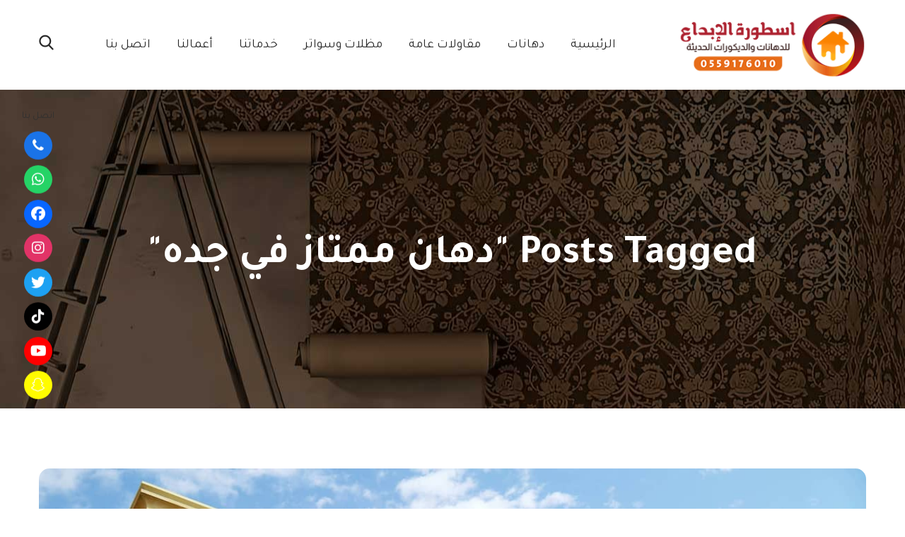

--- FILE ---
content_type: text/html; charset=UTF-8
request_url: https://lcccsa.com/tag/%D8%AF%D9%87%D8%A7%D9%86-%D9%85%D9%85%D8%AA%D8%A7%D8%B2-%D9%81%D9%8A-%D8%AC%D8%AF%D9%87/
body_size: 25293
content:
<!DOCTYPE html>
<html dir="rtl" lang="ar">
<head>
			<meta charset="UTF-8">
		<meta name="viewport" content="width=device-width, initial-scale=1, maximum-scale=1">
		<link rel="profile" href="http://gmpg.org/xfn/11">
		<link rel="pingback" href="https://lcccsa.com/xmlrpc.php">
	<meta name='robots' content='index, follow, max-image-preview:large, max-snippet:-1, max-video-preview:-1' />

	<!-- This site is optimized with the Yoast SEO plugin v26.8 - https://yoast.com/product/yoast-seo-wordpress/ -->
	<title>دهان ممتاز في جده - معلم دهانات جدة - اسطورة الإبداع للدهانات والديكورات</title>
	<link rel="canonical" href="https://lcccsa.com/tag/دهان-ممتاز-في-جده/" />
	<meta property="og:locale" content="ar_AR" />
	<meta property="og:type" content="article" />
	<meta property="og:title" content="دهان ممتاز في جده - معلم دهانات جدة - اسطورة الإبداع للدهانات والديكورات" />
	<meta property="og:url" content="https://lcccsa.com/tag/دهان-ممتاز-في-جده/" />
	<meta property="og:site_name" content="معلم دهانات جدة - اسطورة الإبداع للدهانات والديكورات" />
	<meta name="twitter:card" content="summary_large_image" />
	<script type="application/ld+json" class="yoast-schema-graph">{"@context":"https://schema.org","@graph":[{"@type":"CollectionPage","@id":"https://lcccsa.com/tag/%d8%af%d9%87%d8%a7%d9%86-%d9%85%d9%85%d8%aa%d8%a7%d8%b2-%d9%81%d9%8a-%d8%ac%d8%af%d9%87/","url":"https://lcccsa.com/tag/%d8%af%d9%87%d8%a7%d9%86-%d9%85%d9%85%d8%aa%d8%a7%d8%b2-%d9%81%d9%8a-%d8%ac%d8%af%d9%87/","name":"دهان ممتاز في جده - معلم دهانات جدة - اسطورة الإبداع للدهانات والديكورات","isPartOf":{"@id":"https://lcccsa.com/#website"},"primaryImageOfPage":{"@id":"https://lcccsa.com/tag/%d8%af%d9%87%d8%a7%d9%86-%d9%85%d9%85%d8%aa%d8%a7%d8%b2-%d9%81%d9%8a-%d8%ac%d8%af%d9%87/#primaryimage"},"image":{"@id":"https://lcccsa.com/tag/%d8%af%d9%87%d8%a7%d9%86-%d9%85%d9%85%d8%aa%d8%a7%d8%b2-%d9%81%d9%8a-%d8%ac%d8%af%d9%87/#primaryimage"},"thumbnailUrl":"https://lcccsa.com/wp-content/uploads/2020/07/post-image-min-1.jpg","breadcrumb":{"@id":"https://lcccsa.com/tag/%d8%af%d9%87%d8%a7%d9%86-%d9%85%d9%85%d8%aa%d8%a7%d8%b2-%d9%81%d9%8a-%d8%ac%d8%af%d9%87/#breadcrumb"},"inLanguage":"ar"},{"@type":"ImageObject","inLanguage":"ar","@id":"https://lcccsa.com/tag/%d8%af%d9%87%d8%a7%d9%86-%d9%85%d9%85%d8%aa%d8%a7%d8%b2-%d9%81%d9%8a-%d8%ac%d8%af%d9%87/#primaryimage","url":"https://lcccsa.com/wp-content/uploads/2020/07/post-image-min-1.jpg","contentUrl":"https://lcccsa.com/wp-content/uploads/2020/07/post-image-min-1.jpg","width":1200,"height":800,"caption":"معلم دهانات جدة"},{"@type":"BreadcrumbList","@id":"https://lcccsa.com/tag/%d8%af%d9%87%d8%a7%d9%86-%d9%85%d9%85%d8%aa%d8%a7%d8%b2-%d9%81%d9%8a-%d8%ac%d8%af%d9%87/#breadcrumb","itemListElement":[{"@type":"ListItem","position":1,"name":"الرئيسية","item":"https://lcccsa.com/"},{"@type":"ListItem","position":2,"name":"دهان ممتاز في جده"}]},{"@type":"WebSite","@id":"https://lcccsa.com/#website","url":"https://lcccsa.com/","name":"معلم دهانات جدة - اسطورة الإبداع للدهانات والديكورات","description":"افضل معلم دهانات بجدة دهان مكة","publisher":{"@id":"https://lcccsa.com/#organization"},"potentialAction":[{"@type":"SearchAction","target":{"@type":"EntryPoint","urlTemplate":"https://lcccsa.com/?s={search_term_string}"},"query-input":{"@type":"PropertyValueSpecification","valueRequired":true,"valueName":"search_term_string"}}],"inLanguage":"ar"},{"@type":"Organization","@id":"https://lcccsa.com/#organization","name":"معلم دهانات جدة - أسطورة الأبداع للدهانات والديكورات","url":"https://lcccsa.com/","logo":{"@type":"ImageObject","inLanguage":"ar","@id":"https://lcccsa.com/#/schema/logo/image/","url":"https://lcccsa.com/wp-content/uploads/2020/07/splash-min-min.jpg","contentUrl":"https://lcccsa.com/wp-content/uploads/2020/07/splash-min-min.jpg","width":750,"height":750,"caption":"معلم دهانات جدة - أسطورة الأبداع للدهانات والديكورات"},"image":{"@id":"https://lcccsa.com/#/schema/logo/image/"},"sameAs":["https://www.facebook.com/zaydalrwaly/","https://www.instagram.com/0559176010.m?r=nametag","http://www.youtube.com/channel/UCmJPUzec3DYS1qwWxJSWcJA"]},false]}</script>
	<!-- / Yoast SEO plugin. -->


<link rel='dns-prefetch' href='//stats.wp.com' />
<link rel='dns-prefetch' href='//use.fontawesome.com' />
<link rel='dns-prefetch' href='//fonts.googleapis.com' />
<link rel="alternate" type="application/rss+xml" title="معلم دهانات جدة - اسطورة الإبداع للدهانات والديكورات &laquo; الخلاصة" href="https://lcccsa.com/feed/" />
<link rel="alternate" type="application/rss+xml" title="معلم دهانات جدة - اسطورة الإبداع للدهانات والديكورات &laquo; خلاصة التعليقات" href="https://lcccsa.com/comments/feed/" />
<link rel="alternate" type="application/rss+xml" title="معلم دهانات جدة - اسطورة الإبداع للدهانات والديكورات &laquo; دهان ممتاز في جده خلاصة الوسوم" href="https://lcccsa.com/tag/%d8%af%d9%87%d8%a7%d9%86-%d9%85%d9%85%d8%aa%d8%a7%d8%b2-%d9%81%d9%8a-%d8%ac%d8%af%d9%87/feed/" />
<style id='wp-img-auto-sizes-contain-inline-css' type='text/css'>
img:is([sizes=auto i],[sizes^="auto," i]){contain-intrinsic-size:3000px 1500px}
/*# sourceURL=wp-img-auto-sizes-contain-inline-css */
</style>

<link rel='stylesheet' id='admin-style-css' href='https://lcccsa.com/wp-content/themes/metamax/core/css/gutenberg.css?ver=1.0.0' type='text/css' media='all' />
<style id='wp-emoji-styles-inline-css' type='text/css'>

	img.wp-smiley, img.emoji {
		display: inline !important;
		border: none !important;
		box-shadow: none !important;
		height: 1em !important;
		width: 1em !important;
		margin: 0 0.07em !important;
		vertical-align: -0.1em !important;
		background: none !important;
		padding: 0 !important;
	}
/*# sourceURL=wp-emoji-styles-inline-css */
</style>
<link rel='stylesheet' id='wp-block-library-rtl-css' href='https://lcccsa.com/wp-includes/css/dist/block-library/style-rtl.min.css?ver=34deb6bebab55e395bd9045aa2693f50' type='text/css' media='all' />
<style id='classic-theme-styles-inline-css' type='text/css'>
/*! This file is auto-generated */
.wp-block-button__link{color:#fff;background-color:#32373c;border-radius:9999px;box-shadow:none;text-decoration:none;padding:calc(.667em + 2px) calc(1.333em + 2px);font-size:1.125em}.wp-block-file__button{background:#32373c;color:#fff;text-decoration:none}
/*# sourceURL=/wp-includes/css/classic-themes.min.css */
</style>
<link rel='stylesheet' id='mediaelement-css' href='https://lcccsa.com/wp-includes/js/mediaelement/mediaelementplayer-legacy.min.css?ver=4.2.17' type='text/css' media='all' />
<link rel='stylesheet' id='wp-mediaelement-css' href='https://lcccsa.com/wp-includes/js/mediaelement/wp-mediaelement.min.css?ver=34deb6bebab55e395bd9045aa2693f50' type='text/css' media='all' />
<style id='jetpack-sharing-buttons-style-inline-css' type='text/css'>
.jetpack-sharing-buttons__services-list{display:flex;flex-direction:row;flex-wrap:wrap;gap:0;list-style-type:none;margin:5px;padding:0}.jetpack-sharing-buttons__services-list.has-small-icon-size{font-size:12px}.jetpack-sharing-buttons__services-list.has-normal-icon-size{font-size:16px}.jetpack-sharing-buttons__services-list.has-large-icon-size{font-size:24px}.jetpack-sharing-buttons__services-list.has-huge-icon-size{font-size:36px}@media print{.jetpack-sharing-buttons__services-list{display:none!important}}.editor-styles-wrapper .wp-block-jetpack-sharing-buttons{gap:0;padding-inline-start:0}ul.jetpack-sharing-buttons__services-list.has-background{padding:1.25em 2.375em}
/*# sourceURL=https://lcccsa.com/wp-content/plugins/jetpack/_inc/blocks/sharing-buttons/view.css */
</style>
<style id='global-styles-inline-css' type='text/css'>
:root{--wp--preset--aspect-ratio--square: 1;--wp--preset--aspect-ratio--4-3: 4/3;--wp--preset--aspect-ratio--3-4: 3/4;--wp--preset--aspect-ratio--3-2: 3/2;--wp--preset--aspect-ratio--2-3: 2/3;--wp--preset--aspect-ratio--16-9: 16/9;--wp--preset--aspect-ratio--9-16: 9/16;--wp--preset--color--black: #000000;--wp--preset--color--cyan-bluish-gray: #abb8c3;--wp--preset--color--white: #ffffff;--wp--preset--color--pale-pink: #f78da7;--wp--preset--color--vivid-red: #cf2e2e;--wp--preset--color--luminous-vivid-orange: #ff6900;--wp--preset--color--luminous-vivid-amber: #fcb900;--wp--preset--color--light-green-cyan: #7bdcb5;--wp--preset--color--vivid-green-cyan: #00d084;--wp--preset--color--pale-cyan-blue: #8ed1fc;--wp--preset--color--vivid-cyan-blue: #0693e3;--wp--preset--color--vivid-purple: #9b51e0;--wp--preset--gradient--vivid-cyan-blue-to-vivid-purple: linear-gradient(135deg,rgb(6,147,227) 0%,rgb(155,81,224) 100%);--wp--preset--gradient--light-green-cyan-to-vivid-green-cyan: linear-gradient(135deg,rgb(122,220,180) 0%,rgb(0,208,130) 100%);--wp--preset--gradient--luminous-vivid-amber-to-luminous-vivid-orange: linear-gradient(135deg,rgb(252,185,0) 0%,rgb(255,105,0) 100%);--wp--preset--gradient--luminous-vivid-orange-to-vivid-red: linear-gradient(135deg,rgb(255,105,0) 0%,rgb(207,46,46) 100%);--wp--preset--gradient--very-light-gray-to-cyan-bluish-gray: linear-gradient(135deg,rgb(238,238,238) 0%,rgb(169,184,195) 100%);--wp--preset--gradient--cool-to-warm-spectrum: linear-gradient(135deg,rgb(74,234,220) 0%,rgb(151,120,209) 20%,rgb(207,42,186) 40%,rgb(238,44,130) 60%,rgb(251,105,98) 80%,rgb(254,248,76) 100%);--wp--preset--gradient--blush-light-purple: linear-gradient(135deg,rgb(255,206,236) 0%,rgb(152,150,240) 100%);--wp--preset--gradient--blush-bordeaux: linear-gradient(135deg,rgb(254,205,165) 0%,rgb(254,45,45) 50%,rgb(107,0,62) 100%);--wp--preset--gradient--luminous-dusk: linear-gradient(135deg,rgb(255,203,112) 0%,rgb(199,81,192) 50%,rgb(65,88,208) 100%);--wp--preset--gradient--pale-ocean: linear-gradient(135deg,rgb(255,245,203) 0%,rgb(182,227,212) 50%,rgb(51,167,181) 100%);--wp--preset--gradient--electric-grass: linear-gradient(135deg,rgb(202,248,128) 0%,rgb(113,206,126) 100%);--wp--preset--gradient--midnight: linear-gradient(135deg,rgb(2,3,129) 0%,rgb(40,116,252) 100%);--wp--preset--font-size--small: 13px;--wp--preset--font-size--medium: 20px;--wp--preset--font-size--large: 36px;--wp--preset--font-size--x-large: 42px;--wp--preset--spacing--20: 0.44rem;--wp--preset--spacing--30: 0.67rem;--wp--preset--spacing--40: 1rem;--wp--preset--spacing--50: 1.5rem;--wp--preset--spacing--60: 2.25rem;--wp--preset--spacing--70: 3.38rem;--wp--preset--spacing--80: 5.06rem;--wp--preset--shadow--natural: 6px 6px 9px rgba(0, 0, 0, 0.2);--wp--preset--shadow--deep: 12px 12px 50px rgba(0, 0, 0, 0.4);--wp--preset--shadow--sharp: 6px 6px 0px rgba(0, 0, 0, 0.2);--wp--preset--shadow--outlined: 6px 6px 0px -3px rgb(255, 255, 255), 6px 6px rgb(0, 0, 0);--wp--preset--shadow--crisp: 6px 6px 0px rgb(0, 0, 0);}:where(.is-layout-flex){gap: 0.5em;}:where(.is-layout-grid){gap: 0.5em;}body .is-layout-flex{display: flex;}.is-layout-flex{flex-wrap: wrap;align-items: center;}.is-layout-flex > :is(*, div){margin: 0;}body .is-layout-grid{display: grid;}.is-layout-grid > :is(*, div){margin: 0;}:where(.wp-block-columns.is-layout-flex){gap: 2em;}:where(.wp-block-columns.is-layout-grid){gap: 2em;}:where(.wp-block-post-template.is-layout-flex){gap: 1.25em;}:where(.wp-block-post-template.is-layout-grid){gap: 1.25em;}.has-black-color{color: var(--wp--preset--color--black) !important;}.has-cyan-bluish-gray-color{color: var(--wp--preset--color--cyan-bluish-gray) !important;}.has-white-color{color: var(--wp--preset--color--white) !important;}.has-pale-pink-color{color: var(--wp--preset--color--pale-pink) !important;}.has-vivid-red-color{color: var(--wp--preset--color--vivid-red) !important;}.has-luminous-vivid-orange-color{color: var(--wp--preset--color--luminous-vivid-orange) !important;}.has-luminous-vivid-amber-color{color: var(--wp--preset--color--luminous-vivid-amber) !important;}.has-light-green-cyan-color{color: var(--wp--preset--color--light-green-cyan) !important;}.has-vivid-green-cyan-color{color: var(--wp--preset--color--vivid-green-cyan) !important;}.has-pale-cyan-blue-color{color: var(--wp--preset--color--pale-cyan-blue) !important;}.has-vivid-cyan-blue-color{color: var(--wp--preset--color--vivid-cyan-blue) !important;}.has-vivid-purple-color{color: var(--wp--preset--color--vivid-purple) !important;}.has-black-background-color{background-color: var(--wp--preset--color--black) !important;}.has-cyan-bluish-gray-background-color{background-color: var(--wp--preset--color--cyan-bluish-gray) !important;}.has-white-background-color{background-color: var(--wp--preset--color--white) !important;}.has-pale-pink-background-color{background-color: var(--wp--preset--color--pale-pink) !important;}.has-vivid-red-background-color{background-color: var(--wp--preset--color--vivid-red) !important;}.has-luminous-vivid-orange-background-color{background-color: var(--wp--preset--color--luminous-vivid-orange) !important;}.has-luminous-vivid-amber-background-color{background-color: var(--wp--preset--color--luminous-vivid-amber) !important;}.has-light-green-cyan-background-color{background-color: var(--wp--preset--color--light-green-cyan) !important;}.has-vivid-green-cyan-background-color{background-color: var(--wp--preset--color--vivid-green-cyan) !important;}.has-pale-cyan-blue-background-color{background-color: var(--wp--preset--color--pale-cyan-blue) !important;}.has-vivid-cyan-blue-background-color{background-color: var(--wp--preset--color--vivid-cyan-blue) !important;}.has-vivid-purple-background-color{background-color: var(--wp--preset--color--vivid-purple) !important;}.has-black-border-color{border-color: var(--wp--preset--color--black) !important;}.has-cyan-bluish-gray-border-color{border-color: var(--wp--preset--color--cyan-bluish-gray) !important;}.has-white-border-color{border-color: var(--wp--preset--color--white) !important;}.has-pale-pink-border-color{border-color: var(--wp--preset--color--pale-pink) !important;}.has-vivid-red-border-color{border-color: var(--wp--preset--color--vivid-red) !important;}.has-luminous-vivid-orange-border-color{border-color: var(--wp--preset--color--luminous-vivid-orange) !important;}.has-luminous-vivid-amber-border-color{border-color: var(--wp--preset--color--luminous-vivid-amber) !important;}.has-light-green-cyan-border-color{border-color: var(--wp--preset--color--light-green-cyan) !important;}.has-vivid-green-cyan-border-color{border-color: var(--wp--preset--color--vivid-green-cyan) !important;}.has-pale-cyan-blue-border-color{border-color: var(--wp--preset--color--pale-cyan-blue) !important;}.has-vivid-cyan-blue-border-color{border-color: var(--wp--preset--color--vivid-cyan-blue) !important;}.has-vivid-purple-border-color{border-color: var(--wp--preset--color--vivid-purple) !important;}.has-vivid-cyan-blue-to-vivid-purple-gradient-background{background: var(--wp--preset--gradient--vivid-cyan-blue-to-vivid-purple) !important;}.has-light-green-cyan-to-vivid-green-cyan-gradient-background{background: var(--wp--preset--gradient--light-green-cyan-to-vivid-green-cyan) !important;}.has-luminous-vivid-amber-to-luminous-vivid-orange-gradient-background{background: var(--wp--preset--gradient--luminous-vivid-amber-to-luminous-vivid-orange) !important;}.has-luminous-vivid-orange-to-vivid-red-gradient-background{background: var(--wp--preset--gradient--luminous-vivid-orange-to-vivid-red) !important;}.has-very-light-gray-to-cyan-bluish-gray-gradient-background{background: var(--wp--preset--gradient--very-light-gray-to-cyan-bluish-gray) !important;}.has-cool-to-warm-spectrum-gradient-background{background: var(--wp--preset--gradient--cool-to-warm-spectrum) !important;}.has-blush-light-purple-gradient-background{background: var(--wp--preset--gradient--blush-light-purple) !important;}.has-blush-bordeaux-gradient-background{background: var(--wp--preset--gradient--blush-bordeaux) !important;}.has-luminous-dusk-gradient-background{background: var(--wp--preset--gradient--luminous-dusk) !important;}.has-pale-ocean-gradient-background{background: var(--wp--preset--gradient--pale-ocean) !important;}.has-electric-grass-gradient-background{background: var(--wp--preset--gradient--electric-grass) !important;}.has-midnight-gradient-background{background: var(--wp--preset--gradient--midnight) !important;}.has-small-font-size{font-size: var(--wp--preset--font-size--small) !important;}.has-medium-font-size{font-size: var(--wp--preset--font-size--medium) !important;}.has-large-font-size{font-size: var(--wp--preset--font-size--large) !important;}.has-x-large-font-size{font-size: var(--wp--preset--font-size--x-large) !important;}
:where(.wp-block-post-template.is-layout-flex){gap: 1.25em;}:where(.wp-block-post-template.is-layout-grid){gap: 1.25em;}
:where(.wp-block-term-template.is-layout-flex){gap: 1.25em;}:where(.wp-block-term-template.is-layout-grid){gap: 1.25em;}
:where(.wp-block-columns.is-layout-flex){gap: 2em;}:where(.wp-block-columns.is-layout-grid){gap: 2em;}
:root :where(.wp-block-pullquote){font-size: 1.5em;line-height: 1.6;}
/*# sourceURL=global-styles-inline-css */
</style>
<link rel='stylesheet' id='cws_front_css-css' href='https://lcccsa.com/wp-content/plugins/cws-essentials//assets/css/main.css?ver=34deb6bebab55e395bd9045aa2693f50' type='text/css' media='all' />
<link rel='stylesheet' id='wpsr_main_css-css' href='https://lcccsa.com/wp-content/plugins/wp-socializer/public/css/wpsr.min.css?ver=7.9' type='text/css' media='all' />
<link rel='stylesheet' id='wpsr_fa_icons-css' href='https://use.fontawesome.com/releases/v6.7.2/css/all.css?ver=7.9' type='text/css' media='all' />
<link rel='stylesheet' id='yasrcss-css' href='https://lcccsa.com/wp-content/plugins/yet-another-stars-rating/includes/css/yasr.css?ver=3.4.15' type='text/css' media='all' />
<style id='yasrcss-inline-css' type='text/css'>
.yasr-star-rating .yasr-star-value {
                    -moz-transform: scaleX(-1);
                    -o-transform: scaleX(-1);
                    -webkit-transform: scaleX(-1);
                    transform: scaleX(-1);
                    filter: FlipH;
                    -ms-filter: "FlipH";
                    right: 0;
                    left: auto;
                }

            .yasr-star-rating {
                background-image: url('https://lcccsa.com/wp-content/plugins/yet-another-stars-rating/includes/img/star_oxy_0.svg');
            }
            .yasr-star-rating .yasr-star-value {
                background: url('https://lcccsa.com/wp-content/plugins/yet-another-stars-rating/includes/img/star_oxy_1.svg') ;
            }
/*# sourceURL=yasrcss-inline-css */
</style>
<link rel='stylesheet' id='ws-render-fonts-urls-css' href='//fonts.googleapis.com/css?family=Tajawal%3A500%7CTajawal%3A500%7CTajawal%3Aregular%2C700&#038;subset=arabic&#038;ver=34deb6bebab55e395bd9045aa2693f50' type='text/css' media='all' />
<link rel='stylesheet' id='font-awesome-css' href='https://lcccsa.com/wp-content/plugins/elementor/assets/lib/font-awesome/css/font-awesome.min.css?ver=4.7.0' type='text/css' media='all' />
<link rel='stylesheet' id='fancybox-css' href='https://lcccsa.com/wp-content/themes/metamax/css/jquery.fancybox.css?ver=1.0' type='text/css' media='all' />
<link rel='stylesheet' id='select2-init-css' href='https://lcccsa.com/wp-content/themes/metamax/css/select2.css?ver=1.0' type='text/css' media='all' />
<link rel='stylesheet' id='animate-css' href='https://lcccsa.com/wp-content/themes/metamax/css/animate.css?ver=1.0' type='text/css' media='all' />
<style id='cws-main-inline-styles-inline-css' type='text/css'>
 .main-nav-container .menu-item a, .main-nav-container .menu-item .cws_megamenu_item_title {font-family:Tajawal;color:#ffffff;font-size:18px;line-height:initial;; } .menu-box .container .header-nav-part .main-nav-container .menu-box-wrapper .main-menu .menu-item .sub-menu .cws_megamenu_item .vc_row .cws-column-wrapper .widgettitle { font-family: Tajawal; } .main-nav-container .search-icon, .main-nav-container .mini-cart a, .main-nav-container .side-panel-trigger { color : #ffffff; } @media screen and (max-width: 1366px) and (any-hover: none), screen and (max-width: 1199px){ .menu-box .main-nav-container .menu-box-wrapper .main-menu .menu-item a, .menu-box .main-nav-container .menu-box-wrapper .main-menu .menu-item .widgettitle{ color : #ffffff; } } .main-nav-container .hamburger-icon, .main-nav-container .hamburger-icon:before, .main-nav-container .hamburger-icon:after { background-color : #ffffff; } .header-zone .main-nav-container .main-menu > .menu-item > a, .header-zone .main-nav-container .main-menu > .menu-item > .cws_megamenu_item_title, .header-zone .main-nav-container .search-icon, .header-zone .main-nav-container .mini-cart a, .header-zone .main-nav-container .side-panel-trigger { color : #282828; } .header-zone .main-nav-container .main-menu > .menu-item.current_page_ancestor > a, .header-zone .main-nav-container .main-menu > .menu-item.current_page_ancestor > span { color : #bb434e; } .header-zone .main-nav-container .hamburger-icon, .header-zone .main-nav-container .hamburger-icon:before, .header-zone .main-nav-container .hamburger-icon:after { background-color : #282828; } .header-zone .main-nav-container .main-menu > .menu-item.current_page_ancestor > a:after, .header-zone .main-nav-container .main-menu > .menu-item.current_page_ancestor > span:after, .header-zone .main-nav-container .main-menu > .menu-item.current-menu-ancestor > a:after, .header-zone .main-nav-container .main-menu > .menu-item.current-menu-ancestor > span:after, .header-zone .main-nav-container .main-menu > .menu-item.current-menu-parent > a:after, .header-zone .main-nav-container .main-menu > .menu-item.current-menu-parent > span:after, .header-zone .main-nav-container .main-menu > .menu-item.current-menu-item > a:after, .header-zone .main-nav-container .main-menu > .menu-item.current-menu-item > span:after { background-color: #bb434e; } .header-zone .main-nav-container .sub-menu .widgettitle, .header-zone .main-nav-container .sub-menu .menu-item > a, .header-zone .main-nav-container .sub-menu .menu-item > a, .header-zone .main-nav-container .sub-menu .menu-item > .button-open { color: #ffffff; } .header-zone .main-nav-container .sub-menu .widgettitle { border-color: rgba(255,255,255,0.2); } .header-zone .main-nav-container .sub-menu .menu-item, .header-zone .main-nav-container .sub-menu { background-color: #a80d36; } .header-zone .main-nav-container .sub-menu .menu-item.current-menu-item:before, .header-zone .main-nav-container .sub-menu .menu-item.current_page_ancestor:before { background-color: #3e340f; } .header-zone .main-nav-container .sub-menu .menu-item.current_page_ancestor > a, .header-zone .main-nav-container .sub-menu .menu-item.current-menu-ancestor > a, .header-zone .main-nav-container .sub-menu .menu-item.current-menu-parent > a, .header-zone .main-nav-container .sub-menu .menu-item.current-menu-item > a, .header-zone .main-nav-container .sub-menu .menu-item.current_page_ancestor > span, .header-zone .main-nav-container .sub-menu .menu-item.current-menu-ancestor > span, .header-zone .main-nav-container .sub-menu .menu-item.current-menu-parent > span, .header-zone .main-nav-container .sub-menu .menu-item.current-menu-item > span, .header-zone .main-nav-container .sub-menu .menu-item.current_page_ancestor > .button-open, .header-zone .main-nav-container .sub-menu .menu-item.current-menu-ancestor > .button-open, .header-zone .main-nav-container .sub-menu .menu-item.current-menu-parent > .button-open, .header-zone .main-nav-container .sub-menu .menu-item.current-menu-item > .button-open, .header-zone .mini-cart .woo-icon i span { color: #3e340f; } .header-zone .main-nav-container .sub-menu .menu-item.current_page_ancestor:before, .header-zone .main-nav-container .sub-menu .menu-item.current-menu-ancestor:before, .header-zone .main-nav-container .sub-menu .menu-item.current-menu-parent:before, .header-zone .main-nav-container .sub-menu .menu-item.current-menu-item:before { background-color: #3e340f; } .header-zone .main-nav-container .sub-menu .menu-item.current_page_ancestor, .header-zone .main-nav-container .sub-menu .menu-item.current-menu-ancestor, .header-zone .main-nav-container .sub-menu .menu-item.current-menu-parent, .header-zone .main-nav-container .sub-menu .menu-item.current-menu-item, .header-zone .mini-cart .woo-icon i span { background-color: #bb434e; } @media screen and (min-width: 1367px), /*Disable this styles for iPad Pro 1024-1366*/ screen and (min-width: 1200px) and (any-hover: hover), /*Check, is device a desktop (Not working on IE & FireFox)*/ screen and (min-width: 1200px) and (min--moz-device-pixel-ratio:0), /*Check, is device a desktop with firefox*/ screen and (min-width: 1200px) and (-ms-high-contrast: none), /*Check, is device a desktop with IE 10 or above*/ screen and (min-width: 1200px) and (-ms-high-contrast: active) /*Check, is device a desktop with IE 10 or above*/ { .header-zone .main-nav-container .main-menu > .menu-item > a:hover, .header-zone .main-nav-container .main-menu > .menu-item > .cws_megamenu_item_title:hover, .header-zone .main-nav-container .search-icon:hover, .header-zone .main-nav-container .mini-cart a:hover, .header-zone .main-nav-container .side-panel-trigger:hover{ color : #bb434e; } .header-zone .main-nav-container .mobile-menu-hamburger:hover .hamburger-icon, .header-zone .main-nav-container .mobile-menu-hamburger:hover .hamburger-icon:before, .header-zone .main-nav-container .mobile-menu-hamburger:hover .hamburger-icon:after{ background-color : #bb434e; } .header-zone .main-nav-container .sub-menu .menu-item:hover > a, .header-zone .main-nav-container .sub-menu .menu-item:hover > span, .header-zone .main-nav-container .sub-menu .menu-item:hover > .button-open { color: #3e340f; } .header-zone .main-nav-container .sub-menu .menu-item:hover:before { background-color: #3e340f; } .header-zone .main-nav-container .sub-menu .menu-item:hover { background-color: #bb434e; }} @media screen and (max-width: 1199px) { .menu-box .container .header-nav-part .main-nav-container .menu-box-wrapper { background-color: #b99248; } .menu-box .container .header-nav-part .main-nav-container .menu-box-wrapper .main-menu .menu-item:not(:first-child), .menu-box .container .header-nav-part .main-nav-container .menu-box-wrapper .main-menu .menu-item:not(:first-child) { border-top-color: #f2f2f2 !important; } .menu-box .container .header-nav-part .main-nav-container .menu-box-wrapper .menu-logo-part:before { background-color: #f2f2f2 !important; } .menu-box .main-nav-container .menu-box-wrapper .main-menu .menu-item a, .menu-box .main-nav-container .menu-box-wrapper .main-menu .menu-item .widgettitle, .menu-box .container .header-nav-part .main-nav-container .menu-box-wrapper .main-menu .menu-item .button-open { color: #210101; } .menu-box .main-nav-container .menu-box-wrapper .main-menu .menu-item.current-menu-item > .button-open, .menu-box .main-nav-container .menu-box-wrapper .main-menu .menu-item.current-menu-item > a, .menu-box .main-nav-container .menu-box-wrapper .main-menu .menu-item.current-menu-ancestor > .button-open, .menu-box .main-nav-container .menu-box-wrapper .main-menu .menu-item.current-menu-ancestor > a, .header-zone .main-nav-container .main-menu > .menu-item.current_page_ancestor > a, .header-zone .main-nav-container .main-menu > .menu-item.current_page_ancestor > span, .header-zone .main-nav-container .main-menu > .menu-item.current-menu-item > a, .header-zone .main-nav-container .main-menu > .menu-item.current-menu-item > span { color: #b99248; } } .main-nav-container .main-menu > .menu-item > a, .main-nav-container .main-menu > .menu-item > .cws_megamenu_item_title, .main-nav-container .search-icon, .main-nav-container .mini-cart a, .main-nav-container .side-panel-trigger, .main-nav-container .logo h3 { color : #ffffff; } .header-zone .main-nav-container .hamburger-icon, .header-zone .main-nav-container .hamburger-icon:before, .header-zone .main-nav-container .hamburger-icon:after { background-color : #ffffff; } @media screen and (min-width: 1367px), /*Disable this styles for iPad Pro 1024-1366*/ screen and (min-width: 1200px) and (any-hover: hover), /*Check, is device a desktop (Not working on IE & FireFox)*/ screen and (min-width: 1200px) and (min--moz-device-pixel-ratio:0), /*Check, is device a desktop with firefox*/ screen and (min-width: 1200px) and (-ms-high-contrast: none), /*Check, is device a desktop with IE 10 or above*/ screen and (min-width: 1200px) and (-ms-high-contrast: active) /*Check, is device a desktop with IE 10 or above*/ { .main-nav-container .main-menu > .menu-item > a:hover, .main-nav-container .main-menu > .menu-item > .cws_megamenu_item_title:hover, .main-nav-container .search-icon:hover, .main-nav-container .mini-cart a:hover, .main-nav-container .side-panel-trigger:hover{ color : #ffffff; } .header-zone .main-nav-container .mobile-menu-hamburger:hover .hamburger-icon, .header-zone .main-nav-container .mobile-menu-hamburger:hover .hamburger-icon:before, .header-zone .main-nav-container .mobile-menu-hamburger:hover .hamburger-icon:after{ background-color : #ffffff; } }  body, .cws-msg-box-module .cws-msg-box-info .cws-msg-box-title, .vc_pie_chart .wpb_wrapper .vc_pie_chart_value, .cws-testimonial-module .testimonial-author-name, .cws-widget .widget-title, .post-info-footer .post-meta-item, .post-format-quote .quote-text, .post-format-link .link-text, .nav-post .nav-post-title, .pricing-price-wrapper, .cws-roadmap-module .roadmap-label, .cws-textmodule-subtitle, .cws-milestone-number-wrapper, .woocommerce-tabs .comment-reply-title, .cws-service-module.service-type-gallery .service-info-wrapper .service-counter, .cws-cte-wrapper .cte-title, .comment-author { font-family: Tajawal; } .ce-title, .widgettitle, .wpforms-title { font-family: Tajawal; color: #353535; } .widget-title { color:#353535; } h1,h2, h3, h4, h5, h6 { font-family: Tajawal; color: #353535; }  body { font-family:Tajawal;color:#303030;font-size:17px;line-height:1.8em; } .cws-widget:not(.widget_icl_lang_sel_widget) ul li > a, .widget_recent_comments a, .widget-cws-recent-entries .post-item .post-title a, .news.posts-grid .item .post-wrapper .post-info .post-title, .news.posts-grid .item .post-wrapper .post-info .post-title a, .news.posts-grid .item .post-wrapper .post-info .read-more-wrapper .read-more, .news.posts-grid .item .post-wrapper .post-author .post-author-name a, .post-format-quote .quote-text, .post-format-link .link-text, .product .woo-product-post-title, .product .woo-product-post-title a, .product-category a .woocommerce-loop-category__title, .product .product_meta a, .header-container .woo-mini-cart .cart_list .mini_cart_item a:not(.remove), .woocommerce .product .woocommerce-tabs .tabs li a, .cws-portfolio-nav .filter-item .cws-portfolio-nav-item, .portfolio-module-wrapper .item .under-image-portfolio .post-title, .portfolio-module-wrapper .item .under-image-portfolio .post-title a, .single-cws_portfolio .grid-row.related-portfolio .widgettitle, .wp-block-latest-comments .wp-block-latest-comments__comment-date, .wp-block-latest-comments a, .wp-block-latest-posts a, .wp-block-latest-posts .wp-block-latest-posts__post-date, .wp-block-rss .wp-block-rss__item .wp-block-rss__item-title a, .wp-block-rss .wp-block-rss__item .wp-block-rss__item-publish-date, .wp-block-rss .wp-block-rss__item .wp-block-rss__item-author, .wp-block-rss .wp-block-rss__item .wp-block-rss__item-excerpt, .woocommerce-account .woocommerce .woocommerce-MyAccount-navigation > ul > li > a { color:#303030; } body textarea { line-height:1.8em; } abbr { border-bottom-color:#303030; } .vc_toggle .vc_toggle_title > h4, .vc_tta-accordion .vc_tta-panel h4.vc_tta-panel-title, .comments-count, h5.roadmap-title, .page-footer .container .footer-container .cws-widget .widget-title, .portfolio-module-wrapper .item .under-image-portfolio .post-title, .logo h3, .single-post .post-option h6 { font-family:Tajawal; } .post-meta-item:before { background-color:#303030; } .dropcap { font-size:34px; line-height:2.8em; width:2.8em; } /*======================================================== ====================== THEME COLOR 1 ===================== ========================================================*/ .logo-default-wrapper h3, a, p > i, .comment-respond .comment-form label .required, .header-container .widget_shopping_cart_content .mini_cart_item .quantity, .main-nav-container .sub-menu .menu-item.menu-item-has-children:before, /*Remove from structure */ .main-nav-container .sub-menu .menu-item.menu-item-has-children:after, /*Remove from structure */ .sidebar-tablet-trigger, .product .price, .woo-products-media-side-links li a.button, .woocommerce .checkout .order-total .woocommerce-Price-amount, .cart-collaterals .cart_totals .shop_table .order-total .amount, .top-bar-wrapper .container .top-bar-icons .top-bar-links-wrapper .top-bar-box-text i, /*Remove from structure */ .top-bar-wrapper .mini-cart .woo-mini-cart .total .amount, .top-bar-wrapper .social-links-wrapper .social-btn-open-icon, .top-bar-wrapper .social-links-wrapper .social-btn-open, .top-bar-wrapper .top-bar-search .search-icon, .cws-pricing-module .pricing-price-wrapper, .cws-staff-single .cws-social-links a, .news.posts-grid .item.format-link .post-format-link:before, .news.posts-grid .item.format-quote .post-format-quote:before, .post-option:before, .main-nav-container .logo-mobile-wrapper h3, p.has-drop-cap:not(:focus)::first-letter, .dropcap:not(.dropcap-fill), .vc_toggle.vc_toggle_active .vc_toggle_title > h4, .vc_tta-tabs .vc_tta-tabs-container .vc_tta-tabs-list .vc_tta-tab.vc_active .vc_tta-title-text, .cws-testimonial-module.style-1 .testimonial-info-wrapper:hover .testimonial-author-name, .cws-testimonial-module.style-2 .testimonial-author-name, .widget_archive .post-count, .wp-block-archives-list .post-count, .widget_categories .post-count, .wp-block-categories-list .post-count, .widget_pages .post-count, .widget_product_categories .post-count, .widget_archive a:hover:before, .wp-block-archives-list a:hover:before, .widget_meta a:hover:before, .widget_calendar .calendar_wrap #wp-calendar tfoot td#prev a, .wp-block-calendar #wp-calendar tfoot td#prev a, .widget_calendar .calendar_wrap #wp-calendar tfoot td#next a, .wp-block-calendar #wp-calendar tfoot td#next a, button, input[type="button"], input[type="submit"], .button:not(:disabled), .widget_nav_menu .menu li:not(.menu-item-has-children) a:after, .widget_nav_menu .menu li .opener, .widget_media_video .mejs-overlay-button, .widget-cws-contact .information-unit i, .roadmap-item .roadmap-label:before, .roadmap-item .roadmap-icon-wrapper:before, .widget_top_rated_products .amount, .widget_recently_viewed_products .amount, .widget_recent_review .amounts, .widget_products .amount, .widget_shopping_cart_content .amount, .mini-cart .woo-mini-cart .cart_list .mini_cart_item .quantity .amount, .mini-cart .woo-mini-cart .total .amount, .mini-cart .woo-mini-cart .buttons .button.checkout, .single-product-footer .single-product-tags:before, input[type="checkbox"]:before, .form-advanced .form-field-wrapper.alter-counter .form-field-counter, .staff-module-wrapper .staff-item-wrapper .staff-item-inner .cws-staff-post-info .cws-social-links .cws-social-link.hexagon, .cws-cte-wrapper .cte-title mark, .cws-cte-wrapper .cte-description mark, .cws-cte-wrapper .cte-icon-wrapper .cte-icon, .product .woo-product-post-price-wrapper .price, .cws-icon-wrapper .icon i { color: rgb(187,67,78); } .cws-icon-wrapper .icon i.svg { fill: rgb(187,67,78); } .widget_product_search form *[type='submit'], .widget_search form *[type='submit'], .wp-block-search .wp-block-search__button, aside .cws-widget .calendar_wrap #wp-calendar tr td#today, .wp-block-calendar #wp-calendar tr td#today, .widget_product_tag_cloud .tagcloud a, .widget_tag_cloud .tagcloud a, .wp-block-tag-cloud a.tag-cloud-link, .widget-cws-recent-entries .post-item .post-preview .post-info-wrap .post-cats a, input[type="number"], input[type="number"]:focus, input[type="number"]:active { color: rgba(187,67,78,.8); } blockquote:before, .nav-post-links *:before, .nav-post-links div a, .post-meta-wrapper > * a:not(.read-more):before, .single-post .post-option.format-link:before, .single-post .post-option.format-quote:before { color: rgba(187,67,78,.7); } textarea::placeholder, input[type="text"]::placeholder, input[type="email"]::placeholder, input[type="text"]::placeholder, input[type="url"]::placeholder, input[type="password"]::placeholder, input[type="search"]::placeholder, input[type="tel"]::placeholder, .woocommerce .checkout .select2-container .select2-selection--single .select2-selection__rendered .select2-selection__placeholder { color: rgba(187,67,78,.62); } .wc-layered-nav-rating .star-rating:before, .comment-form-rating .stars:before, .rating_reviews .star-rating:before { color: rgba(187,67,78,.2); } .cws-pricing-module .pricing-row-info:before, .widget_product_search form .search-field::placeholder, .widget_search form .search-field::placeholder, .wp-block-search .wp-block-search__input::placeholder { color: rgba(187,67,78,.45); } mark, p.submit-inside input.submit-inside, .cws-custom-button, .round-divider, /*Remove from structure */ .widget-cws-banner .banner-desc:before, /*Remove from structure */ .price_slider_wrapper .price_slider .ui-slider-handle:before, .woocommerce-cart-form .shop_table thead th, .menu-box .container .header-nav-part .main-nav-container .topbar-trigger:after, .widget-cws-about .cws-textwidget-content .about-me .user-description:before, .slick-dots li button:before, .widget-cws-recent-entries .post-item .post-preview .post-info-wrap .post-date:before, .widget_layered_nav_filters ul li:before, .cws-staff-single .cws-social-links a i:after, .portfolio-module-wrapper .item.under-img .under-image-portfolio .post-content:after, .benefits-description:before, .flip-clock-wrapper ul li a div div.inn, form.cws-standart-form, .item ul li:before, .page-grid ul li:before, .wpb_wrapper ul li:before, .comment-content ul li:before, .dropcap.dropcap-fill, .vc_toggle .vc_toggle_icon:before, .vc_toggle .vc_toggle_icon:after, .vc_toggle:after, .vc_tta-container .vc_tta-accordion .vc_tta-panels .vc_tta-panel.vc_active .vc_tta-panel-heading, a.prettyphoto, aside .cws-widget .calendar_wrap #wp-calendar tbody a:before, .wp-block-calendar #wp-calendar tbody a:before, .widget_calendar .calendar_wrap #wp-calendar tfoot td#prev a:hover, .wp-block-calendar #wp-calendar tfoot td#prev a:hover, .widget_calendar .calendar_wrap #wp-calendar tfoot td#next a:hover, .wp-block-calendar #wp-calendar tfoot td#next a:hover, .widget_categories a:before, .wp-block-categories-list a:before, .widget_product_categories a:before, .widget_pages a:before, .widget_media_gallery .gallery-icon a:before, .widget_media_image a.cws_img_frame:before, .widget_text a.cws_img_frame:before, .widget_nav_menu .menu li.active > a:after, aside .cws-widget .sbi_photo:before, .widget-cws-portfolio .portfolio-item-thumb .pic .hover-effect, .scroll-to-top, .pagination .page-links .current, .news.posts-grid.layout-special .cws-vc-shortcode-grid .item:not(.related-item) .post-media .post-category a:before, .cws-pricing-module.highlighted .pricing-header, .cws-pricing-module .pricing-plan-buttons .more-button, .roadmap-item:after, .roadmap-item .roadmap-label:after, .roadmap-item .roadmap-icon-wrapper:after, .mobile-menu-search .search-submit, .price_slider_wrapper .price_slider_amount .button, .widget_shopping_cart_content .buttons .button:not(.checkout), .mini-cart .woo-mini-cart .buttons .button:not(.checkout), .woocommerce-cart-form .shop_table .coupon .button, .cart-collaterals .checkout-button, input[type="radio"]:before, .form-advanced .form-row button, .form-advanced .form-row .button, .form-advanced .form-row .cws-button, .form-advanced .form-row input[type="button"], .form-advanced .form-row input[type="reset"], .form-advanced .form-row input[type="submit"], .form-advanced .form-field-wrapper .form-field-counter:after, .woocommerce-MyAccount-navigation > ul > li.is-active > a:after { background-color: rgba(187,67,78, 1); } .product .hover-effect { background-color: rgba(187,67,78, 0.9); } .news.posts-grid.layout-2 .cws-vc-shortcode-grid .item .post-wrapper .post-info .post-date-special, .news.posts-grid.layout-3 .cws-vc-shortcode-grid .item .post-wrapper .post-info .post-date-special, .news.posts-grid.layout-4 .cws-vc-shortcode-grid .item .post-wrapper .post-info .post-date-special { background-color: rgba(187,67,78, .13); } .form-free-report .form-field-wrapper .wpcf7-text { background-color: rgba(187,67,78, .1) !important; } .menu-box .container .header-nav-part .main-nav-container .topbar-trigger:before { border-color: rgb(187,67,78) transparent transparent transparent; } .site-search-wrapper .search-form .search-wrapper .search-field:focus, .cws-widget:not(.widget_icl_lang_sel_widget) ul > li > a, .wp-block-archives-list > li > a, form .search-field, .mobile-menu-search .search-field { border-color: rgba(187,67,78,.8); } input[type="radio"], input[type="checkbox"] { border-color: rgba(187,67,78,.5); } .search_menu_wrap .search_menu_cont .search-form .search-field:focus, .scroll-to-top, .comment-respond .comment-form input:focus, .comment-respond .comment-form textarea:focus, .cws-custom-button, input:focus, textarea:focus, .dropcap.dropcap-border, .slick-dots li.slick-active button:after, .cws-pricing-module .pricing-plan-buttons .more-button, .mini-cart .woo-mini-cart .buttons .button:not(.checkout), .woocommerce .product .woocommerce-tabs .tabs li.active a, .woocommerce-cart-form .shop_table .coupon .button, .cart-collaterals .checkout-button, input[type="radio"]:focus, input[type="radio"]:checked, input[type="radio"]:active, input[type="checkbox"]:focus, input[type="checkbox"]:checked, input[type="checkbox"]:active, .form-advanced .form-row button, .form-advanced .form-row .button, .form-advanced .form-row .cws-button, .form-advanced .form-row input[type="button"], .form-advanced .form-row input[type="reset"], .form-advanced .form-row input[type="submit"], .form-advanced .form-field-wrapper .wpcf7-text:focus, .form-advanced .form-field-wrapper .wpcf7-text:active, .form-contact input[type="text"]:focus, .form-contact input[type="text"]:active, .form-contact input[type="email"]:focus, .form-contact input[type="email"]:active, .form-contact input[type="url"]:focus, .form-contact input[type="url"]:active, .form-contact input[type="password"]:focus, .form-contact input[type="password"]:active, .form-contact input[type="search"]:focus, .form-contact input[type="search"]:active, .form-contact input[type="tel"]:focus, .form-contact input[type="tel"]:active, .form-contact input[type="range"]:focus, .form-contact input[type="range"]:active, .form-contact input[type="date"]:focus, .form-contact input[type="date"]:active, .form-contact input[type="month"]:focus, .form-contact input[type="month"]:active, .form-contact input[type="week"]:focus, .form-contact input[type="week"]:active, .form-contact input[type="time"]:focus, .form-contact input[type="time"]:active, .form-contact input[type="datetime"]:focus, .form-contact input[type="datetime"]:active, .form-contact input[type="datetime-local"]:focus, .form-contact input[type="datetime-local"]:active, .form-contact input[type="color"]:focus, .form-contact input[type="color"]:active, .form-contact textarea:focus, .form-contact textarea:active { border-color: rgb(187,67,78); } .news.posts-grid.layout-timeline .layout-timeline .item:not(.related-item), .cws-service-module.service-type-gallery:not(.disable-shadow):hover .service-info-wrapper, .cws-service-module.service-type-gallery:not(.disable-shadow).hovered .service-info-wrapper, .cws-icon-wrapper.with-shadow .cws-icon { -webkit-box-shadow: 0 20px 60px 0 rgba(187,67,78,.15); -moz-box-shadow: 0 20px 60px 0 rgba(187,67,78,.15); box-shadow: 0 20px 60px 0 rgba(187,67,78,.15); } .post-bottom-meta a:before { -webkit-box-shadow: 2px 2px 10px 0px rgba(187,67,78,.2); -moz-box-shadow: 2px 2px 10px 0px rgba(187,67,78,.2); box-shadow: 2px 2px 10px 0px rgba(187,67,78,.2); } .cws-twitter-module .cws-tweet:before, .widget-cws-twitter .cws-tweet:before { -webkit-box-shadow: 6px 6px 10px 0px rgba(187,67,78,.2); -moz-box-shadow: 6px 6px 10px 0px rgba(187,67,78,.2); box-shadow: 6px 6px 10px 0px rgba(187,67,78,.2); } .cws-pricing-module.highlighted, .page-content .news .sticky-post, .image-with-shadow, .cws-countdown-module, .cws-staff-single .main-staff-info:before, .cws-inner-row-wrapper.shadow > .vc_row, .cws-staff-single .main-staff-info .post-media img { -webkit-box-shadow: 0 20px 60px 0 rgba(187,67,78, 0.15); -moz-box-shadow: 0 20px 60px 0 rgba(187,67,78, 0.15); box-shadow: 0 20px 60px 0 rgba(187,67,78, 0.15); } /*======================================================== ====================== THEME COLOR 2 ===================== ========================================================*/ .top-bar-wrapper .top-bar-search.show-search .search-icon, .top-bar-wrapper .social-btn-open.active, .top-bar-wrapper .coin-container .name, .widget-cws-twitter .cws-tweet .tweet-author:before, .cws-pricing-module .pricing-additional-text a:hover, .cws-roadmap-module .roadmap-list-wrapper .roadmap-row .roadmap-item.end-point:before, .widget_recent_comments ul#recentcomments li.recentcomments > a:before, .wp-block-latest-comments.has-excerpts:not(.has-avatars) .wp-block-latest-comments__comment .wp-block-latest-comments__comment-excerpt:before, .wp-block-latest-comments:not(.has-excerpts):not(.has-avatars) .wp-block-latest-comments__comment .wp-block-latest-comments__comment-link:before, .nav-post-links .nav-post-link:after, .news.posts-grid .item .post-wrapper .post-info .read-more-wrapper .read-more:before { color: rgb(230,145,63); } .pagination .page-links .prev, .pagination .page-links .next { color: rgba(230,145,63,.62); } .cws-carousel .slick-arrow { color: rgba(230,145,63,.49); } .star-rating:before, .comment-form-rating .stars:before { color: rgba(230,145,63,.24); } .cws-roadmap-module .roadmap-list-wrapper .roadmap-row .roadmap-item.end-point:before { fill: rgb(230,145,63); } p.second-color input.second-color, p.second-color input.second-color:hover, .cws-vc-shortcode-grid .item .post-content:after, .cws-countdown-module .cws-custom-button, .cws-countdown-module .countdown-cap-graph .countdown-fill, .flip-clock-dot, aside .cws-widget .widget-title .inherit-wt:before, .widget-cws-categories .item .category-label, .cws-roadmap-module .roadmap-list-wrapper .roadmap-row:before, .cws-roadmap-module .roadmap-list-wrapper .roadmap-row:after, .cws-roadmap-module .roadmap-list-wrapper .roadmap-row .roadmap-item:before, .cws-roadmap-module .roadmap-list-wrapper .roadmap-row .roadmap-item .roadmap-item-inner:before, /*.item ul.special-style > li:not(:last-child):after*/ /*.comment-content ul.special-style > li:not(:last-child):after,*/ /*.page-grid ul.special-style > li:not(:last-child):after,*/ /*.wpb_wrapper ul.special-style > li:not(:last-child):after,*/ .cws-cte-wrapper .cte-divider, .cws-cte-wrapper .cte-icon-wrapper .cte-icon { background-color: rgb(230,145,63); } .comment-list, .comment-list:before, .comment-list:after { background-color: rgba(230,145,63,.1); } .news.posts-grid.layout-2 .cws-vc-shortcode-grid .item:not(.related-item) .post-wrapper, .news.posts-grid.layout-3 .cws-vc-shortcode-grid .item:not(.related-item) .post-wrapper, .news.posts-grid.layout-4 .cws-vc-shortcode-grid .item:not(.related-item) .post-wrapper { background-color: rgba(230,145,63,.15); } .widget_product_search .search-wrapper, .widget_search .search-wrapper, .wp-block-search .wp-block-search__input, .comment-form textarea, .comment-form input[type="text"], .comment-form input[type="email"] { background-color: rgba(230,145,63,.1); } .news.posts-grid.layout-2 .cws-vc-shortcode-grid .item:not(.related-item) .post-wrapper .post-info .post-info-footer, .news.posts-grid.layout-3 .cws-vc-shortcode-grid .item:not(.related-item) .post-wrapper .post-info .post-info-footer, .news.posts-grid.layout-4 .cws-vc-shortcode-grid .item:not(.related-item) .post-wrapper .post-info .post-info-footer, .form-contact input[type="text"], .form-contact input[type="email"], .form-contact input[type="url"], .form-contact input[type="password"], .form-contact input[type="search"], .form-contact input[type="tel"], .form-contact input[type="range"], .form-contact input[type="date"], .form-contact input[type="month"], .form-contact input[type="week"], .form-contact input[type="time"], .form-contact input[type="datetime"], .form-contact input[type="datetime-local"], .form-contact input[type="color"], .form-contact .wpcf7-select, .form-contact textarea, .page-content:not(.single-sidebar):not(.double-sidebar) .news.posts-grid.layout-small .item:not(.related-item):nth-child(2n), .page-content:not(.single-sidebar):not(.double-sidebar) .news.posts-grid.layout-medium .item:not(.related-item):nth-child(2n), .page-content:not(.single-sidebar):not(.double-sidebar) .news.posts-grid.layout-small .item:not(.related-item):nth-child(2n):before, .page-content:not(.single-sidebar):not(.double-sidebar) .news.posts-grid.layout-medium .item:not(.related-item):nth-child(2n):before, .page-content:not(.single-sidebar):not(.double-sidebar) .news.posts-grid.layout-small .item:not(.related-item):nth-child(2n):after, .page-content:not(.single-sidebar):not(.double-sidebar) .news.posts-grid.layout-medium .item:not(.related-item):nth-child(2n):after { background-color: rgba(230,145,63,.18); } .cws-carousel .slick-arrow, .widget_calendar .calendar_wrap, .wp-block-calendar, .widget_product_tag_cloud .tagcloud a, .widget_tag_cloud .tagcloud a, .wp-block-tag-cloud a.tag-cloud-link, aside .widget_nav_menu .menu, .cws-about-main-wrapper, .woocommerce-MyAccount-navigation > ul { background-color: rgba(230,145,63,.1); } .wp-block-latest-posts li:before { background-color: rgba(230,145,63,.1) !important; } .cws-testimonial-module .testimonial-img, .news.posts-grid .item .post-wrapper .post-info .post-info-header .post-category a, .news.posts-grid .item .post-wrapper .post-info .post-category a, .comments-title .comments-count, .product .woo-product-post-price-wrapper .price, aside .cws-widget.widget_layered_nav > ul, aside .cws-widget.widget_rating_filter > ul, .woocommerce .product .woocommerce-tabs .tabs li .review-counter, input[type="number"], .woocommerce-checkout-payment .payment_box, .cws-portfolio-nav .filter-item.active .cws-portfolio-nav-item, .form-advanced .form-field-wrapper .wpcf7-text { background-color: rgba(230,145,63, .1); } blockquote, .vc_toggle:before, .vc_tta-container .vc_tta-tabs .vc_tta-panels-container .vc_tta-panels .vc_tta-panel .vc_tta-panel-body, .vc_tta-container .vc_tta-tabs .vc_tta-tabs-container .vc_tta-tabs-list .vc_tta-tab.vc_active, .vc_tta-container .vc_tta-tabs .vc_tta-panels-container .vc_tta-panels .vc_tta-panel .vc_tta-panel-heading a, .post-meta-wrapper .post-author .post-author-avatar img, .single-post .post-option.format-link, .single-post .post-option.format-quote { background-color: rgba(230,145,63, .25); } .price_slider_wrapper .price_slider .ui-slider-range { background-color: rgba(230,145,63, .3); } button, input[type="button"], input[type="submit"], .button { background-color: rgba(230,145,63, .48); } .woocommerce .product .woocommerce-tabs .tabs:after, .portfolio-module-wrapper .item .divider { background-color: rgba(230,145,63, .5); } .news.posts-grid.layout-2 .cws-vc-shortcode-grid .item:not(.related-item) .post-wrapper .post-info .post-info-header .post-category a, .news.posts-grid.layout-3 .cws-vc-shortcode-grid .item:not(.related-item) .post-wrapper .post-info .post-info-header .post-category a, .news.posts-grid.layout-4 .cws-vc-shortcode-grid .item:not(.related-item) .post-wrapper .post-info .post-info-header .post-category a { background-color: rgba(230,145,63, .82); } .cws-countdown-module .cws-custom-button, p.second-color input.second-color { border-color: rgb(230,145,63); } #cws-page-loader:before { border-bottom-color: rgb(230,145,63); border-left-color: rgb(230,145,63); } input[type="text"], input[type="email"], input[type="url"], input[type="password"], input[type="search"], input[type="tel"], input[type="range"], input[type="date"], input[type="month"], input[type="week"], input[type="time"], input[type="datetime"], input[type="datetime-local"], input[type="color"], .wpcf7-select, textarea, .comment-list .comment-respond, .widget_shopping_cart_content .buttons .button.checkout, .mini-cart .woo-mini-cart .buttons .button.checkout, .woo-panel .woocommerce-ordering .orderby, select { border-color: rgba(230,145,63,.48); } .select2-selection--single, .select2-dropdown { border-color: rgba(230,145,63,.48) !important; } .widget_nav_menu .menu li.active, .cws-pricing-module .pricing-row-info:not(:first-child) { border-color: rgba(230,145,63,.40) !important; } .vc_tta-container .vc_tta-accordion .vc_tta-panels .vc_tta-panel:not(:first-child) { border-color: rgba(230,145,63,.34) !important; } .cws-pricing-module .pricing-title-wrapper { border-color: rgba(230,145,63, 0.3); } .vc_toggle, .widget_archive li, .wp-block-archives-list li, .widget_meta li, .widget_categories li, .wp-block-categories-list li, .widget_categories ul ul, .wp-block-categories-list ul, .widget_pages li, .widget_product_categories li, .widget_recent_comments #recentcomments .recentcomments, .wp-block-latest-comments .wp-block-latest-comments__comment:not(:first-child), .widget_nav_menu .menu li, .widget-cws-twitter:not(.cws-carousel-wrapper) .cws-tweet, .cws-widget.widget_rss ul li .rsswidget, .wp-block-rss .wp-block-rss__item .wp-block-rss__item-title, .nav-post-links, .widget_top_rated_products ul li:not(:first-child), .widget_recently_viewed_products ul li:not(:first-child), .widget_recent_reviews ul li:not(:first-child), .widget_products ul li:not(:first-child), .widget_shopping_cart_content ul li:not(:first-child), .widget_top_rated_products .total, .widget_recently_viewed_products .total, .widget_recent_reviews .total, .widget_products .total, .widget_shopping_cart_content .total, .mini-cart .woo-mini-cart .total, .widget_top_rated_products li:before, .widget_recently_viewed_products li:before, .widget_recent_reviews li:before, .widget_products li:before, .woocommerce .product .woocommerce-tabs .panel .commentlist li:not(:last-child), .cws-widget.widget_rating_filter ul li:not(:first-child), .comment-list .comment:not(:first-child), .comment-list .pingback:not(:first-child), .comment-list .trackback:not(:first-child), .comment-list .comment .comments-children, .comment-list .pingback .comments-children, .comment-list .trackback .comments-children, .comments-nav, .woocommerce-MyAccount-navigation-link { border-color: rgba(230,145,63,.25) !important; } .single-post-meta .post-category a, body.single-post .single-related .news .cws-vc-shortcode-grid .item .post-info-header .post-category a { border-color: rgba(230,145,63,.25) !important; } blockquote.is-style-large, .wp-block-pullquote { border-color: rgba(230,145,63,.25); } /*======================================================== ====================== THEME COLOR 3 ===================== ========================================================*/ .widget_product_search form *[type='submit']:before, .widget_search form *[type='submit']:before { color: rgba(168,13,54); } .vc_toggle .vc_toggle_title > h4, .vc_tta-accordion .vc_tta-panel h4.vc_tta-panel-title a span, .vc_tta-tabs .vc_tta-tabs-container .vc_tta-tabs-list .vc_tta-tab a .vc_tta-title-text, .vc_pie_chart .wpb_wrapper h4.wpb_pie_chart_heading, .vc_pie_chart .wpb_wrapper .vc_pie_chart_value, .cws-testimonial-module .testimonial-author-pos, aside .cws-widget .calendar_wrap #wp-calendar tr td, .wp-block-calendar #wp-calendar tr td { color: rgba(168,13,54,.88); } .news.posts-grid .item .post-wrapper .post-info .post-info-header .post-category a, .news.posts-grid .item .post-wrapper .post-info .post-category a { color: rgba(168,13,54,.78); } .news.posts-grid.layout-2 .cws-vc-shortcode-grid .item:not(.related-item) .post-wrapper .post-info .post-date-special, .news.posts-grid.layout-3 .cws-vc-shortcode-grid .item:not(.related-item) .post-wrapper .post-info .post-date-special, .news.posts-grid.layout-4 .cws-vc-shortcode-grid .item :not(.related-item).post-wrapper .post-info .post-date-special { color: rgba(168,13,54,.72); } .widget_archive a:before, .wp-block-archives-list a:before, .widget_meta a:before { color: rgba(168,13,54,.6); } .widget_media_audio .mejs-container, .widget_media_audio .mejs-container .mejs-controls, .widget_media_audio .mejs-embed, .widget_media_audio .mejs-embed body, .widget_media_video .mejs-container, .widget_media_video .mejs-container .mejs-controls, .widget_media_video .mejs-embed, .widget_media_video .mejs-embed body, .widget_calendar .calendar_wrap #wp-calendar caption, .wp-block-calendar #wp-calendar caption, .cws-pricing-module.highlighted, .form-advanced .form-field-wrapper.focused .form-field-counter:after { background-color: rgb(168,13,54); } .news.posts-grid .item .post-wrapper .post-info .post-info-header .post-info-header-divider, .news.posts-grid .item .post-wrapper .post-info .post-info-footer .post-info-footer-divider, .widget-cws-recent-entries .post-item:before, .widget_recent_entries ul li:before { background-color: rgba(168,13,54, 0.2); } .inner-arrows .slick-arrow { -webkit-box-shadow: 0 11px 27px 0 rgba(168,13,54, 0.1); -moz-box-shadow: 0 11px 27px 0 rgba(168,13,54, 0.1); box-shadow: 0 11px 27px 0 rgba(168,13,54, 0.1); } /*======================================================== ====================== Media Colors ====================== ========================================================*/ @media screen and (min-width: 1367px), /*Disable this styles for iPad Pro 1024-1366*/ screen and (min-width: 1200px) and (any-hover: hover), /*Check, is device a desktop (Not working on IE & FireFox)*/ screen and (min-width: 1200px) and (min--moz-device-pixel-ratio:0), /*Check, is device a desktop with firefox*/ screen and (min-width: 1200px) and (-ms-high-contrast: none), /*Check, is device a desktop with IE 10 or above*/ screen and (min-width: 1200px) and (-ms-high-contrast: active) /*Check, is device a desktop with IE 10 or above*/ { /* ----------------------- Media - Theme color 1 ----------------------- */ .site-header .search_menu:hover, .header-container .header-zone .side-panel-icon:hover, a[rel="v:url"]:hover, .mini-cart:hover:before, .cws-custom-button:hover, .widget_product_search form *[type='submit']:hover, .widget_search form *[type='submit']:hover, .wp-block-search .wp-block-search__button:hover, .widget_recent_comments #recentcomments .recentcomments a:hover, .post-meta-wrapper > * a:not(.read-more):hover, .nav-post-links.images_nav a:hover, .post-option a:hover, .nav-post-links > div:hover a:nth-of-type(2), .nav-post-links > div:hover:before, .inner-arrows .slick-arrow:hover:before, .widget-cws-recent-entries .post-item .post-title a:hover, .widget-cws-recent-entries .post-item .post-preview .post-info-wrap .post-cats a:hover, .widget_rss ul li a:hover, .wp-block-rss .wp-block-rss__item a:hover, .pagination .page-links a.page-numbers.prev:hover, .pagination .page-links a.page-numbers.next:hover, .news.posts-grid .item .post-wrapper .post-author .post-author-name a:hover, .cws-carousel.slick-vertical.cws-vc-shortcode-grid .slick-arrow:hover:before, .product .product_meta a:hover, .product .woo-product-post-title a:hover, .product-category a:hover .woocommerce-loop-category__title, .price_slider_wrapper .price_slider_amount .button:hover, .widget_shopping_cart_content .buttons .button:not(.checkout):hover, .mini-cart .woo-mini-cart .buttons .button:not(.checkout):hover, .header-container .woo-mini-cart .cart_list .mini_cart_item a:not(.remove):hover, .cws-widget:not(.widget_icl_lang_sel_widget) ul li > a:hover, .wp-block-archives-list li > a:hover, .woocommerce .product .summary .single-product-categories a:hover, .woocommerce-cart-form .shop_table .coupon .button:hover, .cart-collaterals .checkout-button:hover, .portfolio-module-wrapper .item .under-image-portfolio .post-title a:hover, .form-advanced .form-row button:hover, .form-advanced .form-row .button:hover, .form-advanced .form-row .cws-button:hover, .form-advanced .form-row input[type="button"]:hover, .form-advanced .form-row input[type="reset"]:hover, .form-advanced .form-row input[type="submit"]:hover, .staff-module-wrapper .staff-item-wrapper .staff-item-inner .cws-staff-post-info .cws-social-links.cws-social-link.hexagon:hover:after, .cws-testimonial-module.style-3 .slick-arrow:hover, .wp-block-archives-list li > a:hover, .wp-block-categories-list li > a:hover, .widget_recent_comments a:hover, .wp-block-latest-comments a:hover, .wp-block-latest-posts a:hover, .news.posts-grid .item .post-wrapper .post-info .read-more-wrapper .read-more:hover:before { color: rgb(187,67,78); } .mini-cart .woo-mini-cart .buttons .button:hover, .news.posts-grid.layout-timeline .layout-timeline .item:not(.related-item) .post-wrapper .post-info .post-title a:hover, .news.posts-grid .item .post-wrapper .post-info .read-more-wrapper .read-more:hover, .news.posts-grid.layout-1 .item:not(.related-item) .post-wrapper .post-info .post-info-footer .post-category a:hover, .news.posts-grid.layout-def .item:not(.related-item) .post-wrapper .post-info .post-info-footer .post-category a:hover { color: rgb(187,67,78) !important; } .site-search-wrapper .close-search:hover, input.cws-submit-mail[type="submit"]:hover, .widget_product_tag_cloud .tagcloud a:hover, .widget_tag_cloud .tagcloud a:hover, .wp-block-tag-cloud a.tag-cloud-link:hover, .news.posts-grid .item .post-wrapper .post-info .post-info-header .post-category a:hover, .news.posts-grid .item .post-wrapper .post-info .post-category a:hover, .single-post-meta .post-category a:hover, .nav-post-links .nav-post-link:hover:before, .widget_shopping_cart_content .buttons .button.checkout:hover, .mini-cart .woo-mini-cart .buttons .button.checkout:hover { background-color: rgb(187,67,78); } .portfolio-module-wrapper .item:not(.under-img) .item-content:hover .cws-portfolio-content-wrap, .portfolio-module-wrapper .item.under-img.clear-image .item-content:hover .links-wrap .fancy { background-color: rgba(187,67,78,0.9); } .news.posts-grid.layout-2 .cws-vc-shortcode-grid .item:not(.related-item):hover .post-wrapper .post-info .post-category a:hover, .news.posts-grid.layout-3 .cws-vc-shortcode-grid .item:not(.related-item):hover .post-wrapper .post-info .post-category a:hover, .news.posts-grid.layout-4 .cws-vc-shortcode-grid .item:not(.related-item):hover .post-wrapper .post-info .post-category a:hover { background-color: rgb(187,67,78) !important; } button:not(:disabled):hover, input[type="button"]:not(:disabled):hover, input[type="submit"]:not(:disabled):hover { background-color: rgba(187,67,78,0); } /*.cws-carousel .slick-arrow:hover{*/ /*border-color: rgba(187,67,78,.05);*/ /*}*/ .single-post-meta .post-category a, .widget_shopping_cart_content .buttons .button.checkout:hover, .mini-cart .woo-mini-cart .buttons .button.checkout:hover { border-color: rgb(187,67,78); } body.single-post .single-related .news .cws-vc-shortcode-grid .item .post-info-header .post-category a:hover, input[type="radio"]:hover, input[type="checkbox"]:hover { border-color: rgb(187,67,78) !important; } .cws-service-module:not(.disable-shadow):not(.service-type-gallery):hover, .portfolio-module-wrapper .item.under-img:hover:before { -webkit-box-shadow: 0 20px 60px 0 rgba(187,67,78,.15); -moz-box-shadow: 0 20px 60px 0 rgba(187,67,78,.15); box-shadow: 0 20px 60px 0 rgba(187,67,78,.15); } /* ----------------------- Media - Theme color 2 ----------------------- */ a:hover, .top-bar-wrapper .top-bar-search .search-icon:hover, .search_menu_wrap .search_menu_cont .search_back_button:hover:before, aside .cws-widget .calendar_wrap #wp-calendar tfoot a:hover, .wp-block-calendar #wp-calendar tfoot a:hover, .woo-products-media-side-links li a.button:hover, .elementor-shortcode .metamax-shop-loop-item-content-wrapper:hover .woocommerce-loop-category__title, .elementor-shortcode .metamax-shop-loop-item-content-wrapper:hover mark, .top-bar-wrapper .social-links-wrapper .social-btn-open:hover, .cws-vc-shortcode-grid.masonry .item .cws-portfolio-content-wrap .desc-img a:hover, .cws-countdown-module .countdown_icons .icon_wrapper .icon:hover, .pagination .page-links a.page-numbers:hover, .news.posts-grid .item .post-wrapper .post-info .post-title a:hover, .news.posts-grid .item.format-link .post-format-link:hover .link-text, .news.posts-grid .item .post-wrapper .post-info .read-more-wrapper .read-more:hover, .single-post-meta .post-author .post-author-name a:hover, .comment-list .comment .comment-author a:hover, .comment-list .pingback .comment-author a:hover, .comment-list .trackback .comment-author a:hover, .comment-list .comment .comment-reply-link:hover, .comment-list .trackback .comment-reply-link:hover, .comment-list .pingback .comment-reply-link:hover, body.single-post .single-related .news .cws-vc-shortcode-grid .item .post-info-header .post-title a:hover, .widget_product_search form *[type='submit']:hover:before, .widget_search form *[type='submit']:hover:before { color: rgb(230,145,63); } .cws-carousel .slick-arrow:hover, .news.posts-grid.layout-2 .cws-vc-shortcode-grid .item:not(.related-item):hover .post-wrapper .post-info-footer:before, .news.posts-grid.layout-3 .cws-vc-shortcode-grid .item:not(.related-item):hover .post-wrapper .post-info-footer:before, .news.posts-grid.layout-4 .cws-vc-shortcode-grid .item:not(.related-item):hover .post-wrapper .post-info-footer:before { background-color: rgba(230,145,63,.49); } .news.posts-grid.layout-2 .cws-vc-shortcode-grid .item:not(.related-item):hover .post-wrapper .post-info .post-category a, .news.posts-grid.layout-3 .cws-vc-shortcode-grid .item:not(.related-item):hover .post-wrapper .post-info .post-category a, .news.posts-grid.layout-4 .cws-vc-shortcode-grid .item:not(.related-item):hover .post-wrapper .post-info .post-category a { background-color: rgba(230,145,63,.3) !important; } .widget_recent_entries ul li:hover, .wp-block-latest-posts li:hover, .widget-cws-recent-entries .post-item:hover, .single-product-footer .single-product-tags a:hover { background-color: rgba(230,145,63,.21); } .widget_media_video .mejs-overlay-button:hover, .news.posts-grid.layout-2 .cws-vc-shortcode-grid .item:not(.related-item):hover .post-wrapper .post-info .post-date-special, .news.posts-grid.layout-3 .cws-vc-shortcode-grid .item:not(.related-item):hover .post-wrapper .post-info .post-date-special, .news.posts-grid.layout-4 .cws-vc-shortcode-grid .item:not(.related-item):hover .post-wrapper .post-info .post-date-special { background-color: rgb(230,145,63); } aside .widget_archive a:hover, .wp-block-archives.wp-block-archives-list li a:hover, .wp-block-archives.wp-block-archives-list li > a:hover, aside .widget_meta a:hover, aside .widget_nav_menu .menu li:hover:not(.active) > a, .woocommerce-account .woocommerce .woocommerce-MyAccount-navigation > ul > li:hover > a { background-color: rgba(230,145,63,.21); } aside .widget_nav_menu .sub-menu > li.active > a { background-color: rgba(230,145,63,.21); } button:not(:disabled):hover, input[type="button"]:not(:disabled):hover, input[type="submit"]:not(:disabled):hover, .button:hover:not(:disabled), .mini-cart .woo-mini-cart .buttons .button:not(.checkout):hover, .woocommerce-cart-form .shop_table .coupon .button:hover, .cart-collaterals .checkout-button:hover, .form-advanced .form-row button:hover, .form-advanced .form-row .button:hover, .form-advanced .form-row .cws-button:hover, .form-advanced .form-row input[type="button"]:hover, .form-advanced .form-row input[type="reset"]:hover, .form-advanced .form-row input[type="submit"]:hover { border-color: rgba(230,145,63, .48); } /* ----------------------- Media - Theme color 3 ----------------------- */ .news.posts-grid.layout-2 .cws-vc-shortcode-grid .item:not(.related-item):hover .post-wrapper .post-info .post-category a, .news.posts-grid.layout-3 .cws-vc-shortcode-grid .item:not(.related-item):hover .post-wrapper .post-info .post-category a, .news.posts-grid.layout-4 .cws-vc-shortcode-grid .item:not(.related-item):hover .post-wrapper .post-info .post-category a { color: rgba(168,13,54,.75) !important; } .single-post-meta .post-likes .sl-button:hover, .single-post-meta .post-likes .sl-button:hover .sl-icon:before { color: rgb(168,13,54); } .cws-testimonial-module.style-1 .testimonial-info-wrapper:hover, .cws-testimonial-module.style-1 .cws-testimonial-item.slick-center .testimonial-info-wrapper, .cws-testimonial-module.style-1 .cws-testimonial-item.active .testimonial-info-wrapper { -webkit-box-shadow: 0 20px 45px 0 rgba(168,13,54, 0.1); -moz-box-shadow: 0 20px 45px 0 rgba(168,13,54, 0.1); box-shadow: 0 20px 45px 0 rgba(168,13,54, 0.1); } } @media screen and (max-width: 1199px), /*Check, is device a tablet*/ screen and (max-width: 1366px) and (any-hover: none) /*Enable this styles for iPad Pro 1024-1366*/ { /* ----------------------- Media - Theme color 1 ----------------------- */ .menu-box .main-nav-container .menu-box-wrapper .main-menu .menu-item.current-menu-item > .button-open, .menu-box .main-nav-container .menu-box-wrapper .main-menu .menu-item.current-menu-item > a, .menu-box .main-nav-container .menu-box-wrapper .main-menu .menu-item.current-menu-ancestor > .button-open, .menu-box .main-nav-container .menu-box-wrapper .main-menu .menu-item.current-menu-ancestor > a, .header-zone .main-nav-container .main-menu > .menu-item.current_page_ancestor > a, .header-zone .main-nav-container .main-menu > .menu-item.current_page_ancestor > span, .header-zone .main-nav-container .main-menu > .menu-item.current-menu-item > a, .header-zone .main-nav-container .main-menu > .menu-item.current-menu-item > span { color: rgb(187,67,78); } .cws-testimonial-module.style-1 .testimonial-info-wrapper:hover, .cws-testimonial-module.style-1 .cws-testimonial-item.slick-center .testimonial-info-wrapper, .cws-testimonial-module.style-1 .cws-testimonial-item.active .testimonial-info-wrapper { -webkit-box-shadow: 0 5px 15px 0 rgba(168,13,54, 0.1); -moz-box-shadow: 0 5px 15px 0 rgba(168,13,54, 0.1); box-shadow: 0 5px 15px 0 rgba(168,13,54, 0.1); } } @media screen and (max-width: 991px ) { .cws-service-module.service-type-gallery:not(.disable-shadow) .service-info-wrapper { -webkit-box-shadow: 0 20px 60px 0 rgba(187,67,78,.15); -moz-box-shadow: 0 20px 60px 0 rgba(187,67,78,.15); box-shadow: 0 20px 60px 0 rgba(187,67,78,.15); } }.header_wrapper .top_bar_box{z-index:6;} .header_wrapper .logo_box{z-index:4;} .header_wrapper .menu_box{z-index:3;} .header_wrapper .title_box{z-index:1;} 
				.header-overlay{
					background-color:rgba(255,255,255,1);
				}
			
				.header_cont .menu-box{
					padding-top:17px;padding-bottom:17px;
				}
			
				.header_cont .menu-box{
					background-color: rgba(255,255,255,0);;
				}
			
					.title-box:before{
						
					}
				
					.title-box .subtitle-content,
					.title-box .bread-crumbs a,
					.title-box .bread-crumbs
					{
						color: #fbf5df;
					}
				
					.title-box .bread-crumbs .delimiter:before{
						color: rgba(251,245,223, .5);
					}
				
					.title-box .bread-crumbs .current
					{
					    color: #bb434e;
					}
			    
					@media 
						screen and (min-width: 1367px), /*Disable this styles for iPad Pro 1024-1366*/
						screen and (min-width: 1200px) and (any-hover: hover), /*Check, is device a desktop (Not working on IE & FireFox)*/
						screen and (min-width: 1200px) and (min--moz-device-pixel-ratio:0), /*Check, is device a desktop with firefox*/
						screen and (min-width: 1200px) and (-ms-high-contrast: none), /*Check, is device a desktop with IE 10 or above*/
						screen and (min-width: 1200px) and (-ms-high-contrast: active) /*Check, is device a desktop with IE 10 or above*/
					{
						.title-box .bread-crumbs a:hover{
							color: #bb434e;
						}
					}
				
					.title-box{
						background-image:url(https://lcccsa.com/wp-content/uploads/2021/02/333.jpg);background-size:initial;background-repeat:repeat-x;background-attachment:fixed;background-position:center center;
					}
				
					.title-box .title h1{
						color: #ffffff;
					}
				
				.top-bar-icons{
					padding-top: 10px;padding-bottom: 10px;
				}
			
				.top-bar-wrapper .topbar-trigger:after,
				.top-bar-wrapper{
					background-color: rgba(187,67,78,1);
				}
			
				.top-bar-wrapper .topbar-trigger:before{
					border-color: rgba(187,67,78,1) transparent transparent transparent;
				}
			
				.header-container .top-bar-wrapper .container .top-bar-search.show-search .row-text-search:before,
				.header-container .top-bar-wrapper .container .top-bar-icons.right-icons .social-links-wrapper.toogle-of .cws-social-links:after{
					background: -webkit-linear-gradient(to left, #bb434e 85%, rgba(187,67,78, 0.1));
					background: -o-linear-gradient(to left, #bb434e 85%, rgba(187,67,78, 0.1));
					background: linear-gradient(to left, #bb434e 85%, rgba(187,67,78, 0.1));
				}
			
				.header-container .top-bar-wrapper .container .top-bar-icons.left-icons .social-links-wrapper.toogle-of .cws-social-links:after{
					background: -webkit-linear-gradient(to right, #bb434e 85%, rgba(187,67,78, 0.1));
					background: -o-linear-gradient(to right, #bb434e 85%, rgba(187,67,78, 0.1));
					background: linear-gradient(to right, #bb434e 85%, rgba(187,67,78, 0.1));
				}
			
				.top-bar-content,
				.top-bar-wrapper .container a,
				.top-bar-wrapper .container .search-icon,
				.top-bar-wrapper .container .top-bar-icons .top-bar-links-wrapper .top-bar-box-text i,
				.top-bar-wrapper .container .social-links-wrapper .social-btn-open,
				.top-bar-wrapper .container .social-links-wrapper .social-btn-open-icon,
				.top-bar-wrapper .ticker-item-price{
					color: #c5cfff;
				}
			
				.top-bar-wrapper .top-bar-search.show-search .search-icon,
				.top-bar-wrapper .container .social-links-wrapper .social-btn-open.active,
				.top-bar-wrapper .ticker-item-name{
					color: #feb556;
				}

				@media 
					screen and (min-width: 1367px), /*Disable this styles for iPad Pro 1024-1366*/
					screen and (min-width: 1200px) and (any-hover: hover), /*Check, is device a desktop (Not working on IE & FireFox)*/
					screen and (min-width: 1200px) and (min--moz-device-pixel-ratio:0), /*Check, is device a desktop with firefox*/
					screen and (min-width: 1200px) and (-ms-high-contrast: none), /*Check, is device a desktop with IE 10 or above*/
					screen and (min-width: 1200px) and (-ms-high-contrast: active) /*Check, is device a desktop with IE 10 or above*/
				{
					.top-bar-wrapper .container a:hover,
					.top-bar-wrapper .container .top-bar-icons .search-icon:hover,
					.top-bar-wrapper .container .social-links-wrapper:hover .social-btn-open{
						color: #feb556;
					}
				}
			
					.header-zone .top-bar-content,
					.header-zone .top-bar-wrapper .container a,
					.header-zone .top-bar-wrapper .container .search-icon,
					.header-zone .top-bar-wrapper .container .top-bar-icons .top-bar-links-wrapper .top-bar-box-text i,
					.header-zone .top-bar-wrapper .container .social-links-wrapper .social-btn-open,
					.header-zone .top-bar-wrapper .container .social-links-wrapper .social-btn-open-icon,
					.header-zone .top-bar-wrapper .container .top-bar-content .top_bar_shortcode_wrapper .ccpw-price-label ul li .coin-container .price{
						color: #bb434e;
					}
				
					.header-zone .top-bar-wrapper .top-bar-search.show-search .search-icon,
					.header-zone .top-bar-wrapper .container .social-links-wrapper .social-btn-open.active,
					.header-zone .top-bar-wrapper .container .top-bar-content .top_bar_shortcode_wrapper .ccpw-price-label ul li .coin-container .name{
						color: #feb556;
					}

					@media 
						screen and (min-width: 1367px), /*Disable this styles for iPad Pro 1024-1366*/
						screen and (min-width: 1200px) and (any-hover: hover), /*Check, is device a desktop (Not working on IE & FireFox)*/
						screen and (min-width: 1200px) and (min--moz-device-pixel-ratio:0), /*Check, is device a desktop with firefox*/
						screen and (min-width: 1200px) and (-ms-high-contrast: none), /*Check, is device a desktop with IE 10 or above*/
						screen and (min-width: 1200px) and (-ms-high-contrast: active) /*Check, is device a desktop with IE 10 or above*/
					{
						.header-zone .top-bar-wrapper .container a:hover,
						.header-zone .top-bar-wrapper .container .top-bar-icons .search-icon:hover,
						.header-zone .top-bar-wrapper .container .social-links-wrapper:hover .social-btn-open{
							color: #feb556;
						}
					}
				
				.footer-container .cws-widget .widget-title,
				.footer-content-wrapper .footer-text .footer-text-title,
				.footer-subscribe-form .footer-subscribe-form-input input:focus
				{
					color: #ffffff;
				}
			
				.footer-container,
				.footer-container .button,
				.footer-container .cws-widget ul > li a,
				.footer-info-text,
				.page-footer .container .cws-social-links .cws-social-link:before,
				.footer-container .cws-widget .menu .menu-item:hover>.opener,
				.footer-container .cws-widget .menu .menu-item.current-menu-ancestor>.opener,
				.footer-container .cws-widget .menu .menu-item.current-menu-item>.opener,
				.footer-container .menu .menu-item.current-menu-ancestor>a,
				.footer-container .menu .menu-item.current-menu-item>a,
				.footer-container .cws-widget .ourteam_item_title a,
				.footer-container .cws-widget .ourteam_item_position a,
				.footer-container .widget_woocommerce_product_tag_cloud .tagcloud a,
				.footer-container .widget_tag_cloud .tagcloud a,
				.footer-container .widget-cws-about .user-name,
				.footer-container .gallery-caption,
				.footer-container .custom-html-widget > *:not(a),
				.footer-container .widget-cws-text .text > *:not(a),
				.footer-container .widget-cws-text .cws-custom-button,
				.footer-container .widget-cws-twitter .cws-tweet:before,
				.footer-container .widget-cws-recent-entries .post-item .post-preview .post-info-wrap .post-title a,
				.footer-container .cws-widget .parent_archive .widget_archive_opener:before,
				.footer-container .widget_recent_comments #recentcomments .recentcomments a,
				.footer-container .cws-widget .menu-item-has-children .opener:before,
				.footer-subscribe-form .footer-subscribe-form-input input::placeholder,
				.footer-subscribe-form .footer-subscribe-form-input input
				{
					color: #ffffff;
				}

				.footer-container .widget_woocommerce_product_search form .search-field,
				.footer-container .widget_search form .search-field{
					border-color: #ffffff;
				}

				.footer-container .cws-widget ul > li:before,
				.footer-container .owl-controls .owl-pagination .owl-page span:before,
				.footer-container .owl-controls .owl-pagination .owl-page.active span:before,
				.footer-container .owl-pagination .owl-page.active:before{
					background-color: #ffffff;
				}
			
				.footer-container a,
				.footer-container .star-rating span,
				.footer-container .custom-html-widget a,
				.footer-container .widget-cws-text .text a,
				.footer-container .widget-cws-contact .cws-textwidget-content .information-group i,
				.footer-container .widget-cws-contact .cws-textwidget-content .information-group a,
				.footer-container .cws-widget .cws-textwidget-content .user-position,
				.footer-container .widget_recent_entries ul li .post-date{
					color: #fff7ea;
				}
			
				@media 
					screen and (min-width: 1367px), /*Disable this styles for iPad Pro 1024-1366*/
					screen and (min-width: 1200px) and (any-hover: hover), /*Check, is device a desktop (Not working on IE & FireFox)*/
					screen and (min-width: 1200px) and (min--moz-device-pixel-ratio:0), /*Check, is device a desktop with firefox*/
					screen and (min-width: 1200px) and (-ms-high-contrast: none), /*Check, is device a desktop with IE 10 or above*/
					screen and (min-width: 1200px) and (-ms-high-contrast: active) /*Check, is device a desktop with IE 10 or above*/
				{
					.footer-container .widget-cws-categories .item .category-block .category-label:hover,
					.footer-container .widget_recent_comments #recentcomments .recentcomments a:hover,
					.footer-container .widget-cws-recent-entries .post-item .post-preview .post-info-wrap .post-title a:hover,
					.footer-container .widget_recent_entries ul li a:hover,
					.footer-container .widget_nav_menu ul > li:hover > a,
					.page-footer .container .cws-social-links .cws-social-link:hover:before,
					.footer-subscribe-form .footer-subscribe-form-button:hover:before,
					.footer-container .button:hover
					{
						color: #fff7ea;
					}
				}
			
				.footer-container .button,
				.footer-container .widget-cws-banner .banner-desc:before,
				.footer-container .widget_recent_entries ul li .post-date:before,
				.footer-container .widget-cws-about .cws-textwidget-content .about-me .user-description:before,
				.footer-container .widget-cws-text .cws-custom-button,
				.footer-container .widget-cws-recent-entries .post-item .post-preview .post-info-wrap .post-date:before,
				.footer-container .widget_nav_menu ul > li > a:before,
				.footer-container .cws-widget .calendar_wrap #wp-calendar tr td,
				.footer-container .cws-widget .calendar_wrap #wp-calendar tr th,
				.footer-container .cws-widget .calendar_wrap #wp-calendar caption
				{
					background-color: #fff7ea;
				}
			
				.footer-container .button,
				.footer-container .widget-cws-text .cws-custom-button,
				.footer-container .owl-controls .owl-pagination .owl-page.active span:after,
				.footer-container .cws-widget ul > li > a
				{
					border-color: #fff7ea;
				}
			
				form .footer-subscribe-form .footer-subscribe-form-input input
				{
					border-color: rgba(255,255,255,0.2);
				}
				.footer-subscribe-form .footer-subscribe-form-button:before
				{
				    color: rgba(255,255,255,1);
				}
				.page-footer .container .cws-social-links .cws-social-link:after
				{
				    color: rgba(255,255,255,0.1);
				}
				.footer-text .footer-text-icon
				{
				    color: rgba(255,255,255,1);
				}
				
			
				.footer-container .widget-cws-twitter .cws-tweet:before,
				.footer-container .cws-widget .tagcloud a:before{
					background: -webkit-linear-gradient(135deg, rgba(255,247,234, .7), rgba(255,247,234,.9));
					background: -o-linear-gradient(135deg, rgba(255,247,234, .7), rgba(255,247,234,.9));
					background: linear-gradient(135deg, rgba(255,247,234, .7), rgba(255,247,234,.9));
				}
			
				.footer-container .widget-cws-twitter .cws-tweet:before{
					-webkit-box-shadow: 3px 3px 10px 0px rgba(255,247,234,.2);
					   -moz-box-shadow: 3px 3px 10px 0px rgba(255,247,234,.2);
							box-shadow: 3px 3px 10px 0px rgba(255,247,234,.2);
				}
			
				.page-footer{
					padding-top: 70px;padding-bottom: 0px;
				}
			
				.page-footer .bg-layer{
					background-color:rgba(168,13,54,0);
				}
			
				.page-footer .footer-icon:before{
					color: #a80d36 !important;
				}
			
				.page-footer .footer-icon:after{
					color: #ffffff !important;
				}
			
				.page-footer .footer-icon-arrow:before{
					color: #bb434e !important;
				}
			
				.copyrights-area{
					background-color: #bb434e;
				}	
			
				.copyrights-area{
					color: #ffffff;
				}	
			
				
			
/*# sourceURL=cws-main-inline-styles-inline-css */
</style>
<link rel='stylesheet' id='cws-flaticon-css' href='https://lcccsa.com/wp-content/themes/metamax/fonts/flaticon/flaticon.css?ver=34deb6bebab55e395bd9045aa2693f50' type='text/css' media='all' />
<link rel='stylesheet' id='cws-iconpack-css' href='https://lcccsa.com/wp-content/themes/metamax/fonts/cws-iconpack/flaticon.css?ver=34deb6bebab55e395bd9045aa2693f50' type='text/css' media='all' />
<link rel='stylesheet' id='cws-main-css' href='https://lcccsa.com/wp-content/themes/metamax/css/main.css?ver=34deb6bebab55e395bd9045aa2693f50' type='text/css' media='all' />
<link rel='stylesheet' id='style-css' href='https://lcccsa.com/wp-content/themes/metamax/style.css?ver=34deb6bebab55e395bd9045aa2693f50' type='text/css' media='all' />
<script type="text/javascript" src="https://lcccsa.com/wp-includes/js/jquery/jquery.min.js?ver=3.7.1" id="jquery-core-js"></script>
<script type="text/javascript" src="https://lcccsa.com/wp-includes/js/jquery/jquery-migrate.min.js?ver=3.4.1" id="jquery-migrate-js"></script>
<script></script><link rel="https://api.w.org/" href="https://lcccsa.com/wp-json/" /><link rel="alternate" title="JSON" type="application/json" href="https://lcccsa.com/wp-json/wp/v2/tags/65" /><link rel="EditURI" type="application/rsd+xml" title="RSD" href="https://lcccsa.com/xmlrpc.php?rsd" />
<link rel="stylesheet" href="https://lcccsa.com/wp-content/themes/metamax/rtl.css" type="text/css" media="screen" />
	<style>img#wpstats{display:none}</style>
		<meta name="generator" content="Elementor 3.34.4; features: additional_custom_breakpoints; settings: css_print_method-internal, google_font-enabled, font_display-auto">
			<style>
				.e-con.e-parent:nth-of-type(n+4):not(.e-lazyloaded):not(.e-no-lazyload),
				.e-con.e-parent:nth-of-type(n+4):not(.e-lazyloaded):not(.e-no-lazyload) * {
					background-image: none !important;
				}
				@media screen and (max-height: 1024px) {
					.e-con.e-parent:nth-of-type(n+3):not(.e-lazyloaded):not(.e-no-lazyload),
					.e-con.e-parent:nth-of-type(n+3):not(.e-lazyloaded):not(.e-no-lazyload) * {
						background-image: none !important;
					}
				}
				@media screen and (max-height: 640px) {
					.e-con.e-parent:nth-of-type(n+2):not(.e-lazyloaded):not(.e-no-lazyload),
					.e-con.e-parent:nth-of-type(n+2):not(.e-lazyloaded):not(.e-no-lazyload) * {
						background-image: none !important;
					}
				}
			</style>
			<meta name="generator" content="Powered by WPBakery Page Builder - drag and drop page builder for WordPress."/>
<link rel="icon" href="https://lcccsa.com/wp-content/uploads/2020/07/fav256-min-80x80.jpg" sizes="32x32" />
<link rel="icon" href="https://lcccsa.com/wp-content/uploads/2020/07/fav256-min-200x200.jpg" sizes="192x192" />
<link rel="apple-touch-icon" href="https://lcccsa.com/wp-content/uploads/2020/07/fav256-min-200x200.jpg" />
<meta name="msapplication-TileImage" content="https://lcccsa.com/wp-content/uploads/2020/07/fav256-min.jpg" />
		<style type="text/css" id="wp-custom-css">
			.header-zone .main-nav-container .hamburger-icon, .header-zone .main-nav-container .hamburger-icon:before, .header-zone .main-nav-container .hamburger-icon:after {
    background-color: #5c3535;
}
.CardThree{
    box-shadow: 0px 0px 11px 0px #8a8989;
}
.TabHide{
	display:none;
}

.news.posts-grid.layout-2 .cws-vc-shortcode-grid .item:not(.related-item) .post-wrapper .post-info, .news.posts-grid.layout-3 .cws-vc-shortcode-grid .item:not(.related-item) .post-wrapper .post-info, .news.posts-grid.layout-4 .cws-vc-shortcode-grid .item:not(.related-item) .post-wrapper .post-info {
    padding-top: 35px;
}		</style>
		<noscript><style> .wpb_animate_when_almost_visible { opacity: 1; }</style></noscript></head>

<body class="rtl archive tag tag-65 wp-theme-metamax wide  metamax-new-layout wpb-js-composer js-comp-ver-7.9 vc_responsive elementor-default elementor-kit-783">
<div class="cws-blank-preloader active"></div>
<!-- body cont -->
<div class='body-cont'>
	<div class="megamenu_width"><div class="container"></div><div class="container wide-container"></div></div><div class="header-wrapper-container"><div class='header_cont'>				<header class='site-header logo-left menu-center desktop-menu-default logo-in-menu'><!-- header -->
					<div class="header-container"><!-- header-container -->
						<div class='header-overlay'></div>
			<div class="header-zone"><!-- header-zone -->
								<!-- /logo-box -->
			
						<!-- menu-box -->
						<div class='menu-box' >
							<div class="container">
								
									<div class="header-nav-part">
										<div class="menu-overlay"></div>
										<nav class="main-nav-container">
											<div class="logo-mobile-wrapper"><a class="logo" href="https://lcccsa.com/"><img  src='https://lcccsa.com/wp-content/uploads/2020/07/logo3244-min_00c800460_791.png' data-no-retina alt='logo3244-min' class='logo-mobile' /></a></div><div class="menu-left-icons"><div class='mobile-menu-hamburger left'><span class='hamburger-icon'></span></div></div><div class='menu-box-wrapper'>															<div class="menu-logo-part">
																<a class="logo" href="https://lcccsa.com/"><div class='logo-default-wrapper logo-wrapper'><img  src='https://lcccsa.com/wp-content/uploads/2020/07/logo3280-min_010a00640_795.png' data-no-retina alt='معلم دهانات جدة'  class='logo-default' /></div></a><a class="logo logo-nav" href="https://lcccsa.com/"><div class='logo-nav-wrapper logo-wrapper'><img  src='https://lcccsa.com/wp-content/uploads/2021/02/logo3244-min-min_00c800460_1979.png' data-no-retina alt='logo3244-min-min' class='logo-navigation' /></div></a>															</div>

														<div class="no-split-menu"><ul id="main_menu" class="main-menu"><li id="menu-item-686" class="menu-item menu-item-type-post_type menu-item-object-page menu-item-home menu-item-686"><a href="https://lcccsa.com/">الرئيسية&#x200E;</a></li>
<li id="menu-item-2275" class="menu-item menu-item-type-post_type menu-item-object-page menu-item-2275"><a href="https://lcccsa.com/%d9%85%d9%82%d8%a7%d9%88%d9%84-%d8%af%d9%87%d8%a7%d9%86%d8%a7%d8%aa-%d8%a8%d8%ac%d8%af%d8%a9/">دهانات&#x200E;</a></li>
<li id="menu-item-2274" class="menu-item menu-item-type-post_type menu-item-object-page menu-item-2274"><a href="https://lcccsa.com/construction/">مقاولات عامة&#x200E;</a></li>
<li id="menu-item-2273" class="menu-item menu-item-type-post_type menu-item-object-page menu-item-2273 sub-align-right"><a href="https://lcccsa.com/umbrellas/">مظلات وسواتر&#x200E;</a></li>
<li id="menu-item-687" class="menu-item menu-item-type-post_type menu-item-object-page menu-item-687 sub-align-right"><a href="https://lcccsa.com/services/">خدماتنا&#x200E;</a></li>
<li id="menu-item-688" class="menu-item menu-item-type-post_type menu-item-object-page current_page_parent menu-item-688 sub-align-right"><a href="https://lcccsa.com/projects/">أعمالنا&#x200E;</a></li>
<li id="menu-item-689" class="menu-item menu-item-type-post_type menu-item-object-page menu-item-689 sub-align-right"><a href="https://lcccsa.com/contact-us/">اتصل بنا&#x200E;</a></li>
</ul></div></div><div class="menu-right-icons"><div class='search-icon'></div></div>
										</nav>
									</div>

															</div>
						</div>

						</div><!-- /header-zone --><!-- title-box --><div class='title-box bg-page-header customized'><section class='page-title custom_spacing' data-init-top='200' data-init-bottom='180'><div class="container header_center" style="padding-top:200px;padding-bottom:180px;"><div class="title"><h1>Posts Tagged &quot;دهان ممتاز في جده&quot;</h1></div></div></section></div><!-- /title-box -->
					</div><!-- header-container -->
				</header><!-- header -->
		<div class='site-search-wrapper'><span class='close-search'></span>
		<form method='get' class='search-form' action=' https://lcccsa.com/ ' >
			<div class='search-wrapper'>
				<label><span class='screen-reader-text'>Search for:</span></label>
				<input type='text' placeholder='Search' class='search-field' value='' name='s'/>
				<button type='submit' class='search-submit'>Search</button>
			</div>
		</form></div></div></div>
	<div id="cws-main" class="site-main">
		<div class="aside-widgets-overlay"></div>	<div class=" sb-left page-content">
				<main>
								<div class="grid-row">
			<section id='blog-697f55b18e64c' class='clearfix news posts-grid layout-1'><div class='cws-vc-shortcode-wrapper'><div class='cws-vc-shortcode-grid grid layout-1'><article id='blog-post-697f55b18fc17' class="item post-item  post-771 post type-post status-publish format-standard has-post-thumbnail hentry category-our-projects category-88 category-97 tag-60 tag-66 tag-65 tag-12 tag-62 tag-61 tag-64 tag-51 tag-63 tag-59 tag-57 tag-48"><div class='post-wrapper'><div class='post-media post-grid-media'><a href='https://lcccsa.com/%d8%a7%d8%b3%d8%b7%d9%88%d8%b1%d8%a9-%d8%a7%d9%84%d8%a5%d8%a8%d8%af%d8%a7%d8%b9-%d9%84%d9%84%d8%af%d9%87%d8%a7%d9%86%d8%a7%d8%aa-%d9%88%d8%a7%d9%84%d8%af%d9%8a%d9%83%d9%88%d8%b1%d8%a7%d8%aa/' class='pic'><img src='https://lcccsa.com/wp-content/uploads/2020/07/post-image-min-1.jpg' srcset='https://lcccsa.com/wp-content/uploads/2020/07/post-image-min-1.jpg 1200w, https://lcccsa.com/wp-content/uploads/2020/07/post-image-min-1-300x200.jpg 300w, https://lcccsa.com/wp-content/uploads/2020/07/post-image-min-1-1024x683.jpg 1024w, https://lcccsa.com/wp-content/uploads/2020/07/post-image-min-1-768x512.jpg 768w, https://lcccsa.com/wp-content/uploads/2020/07/post-image-min-1-110x73.jpg 110w, https://lcccsa.com/wp-content/uploads/2020/07/post-image-min-1-200x133.jpg 200w, https://lcccsa.com/wp-content/uploads/2020/07/post-image-min-1-380x253.jpg 380w, https://lcccsa.com/wp-content/uploads/2020/07/post-image-min-1-255x170.jpg 255w, https://lcccsa.com/wp-content/uploads/2020/07/post-image-min-1-800x533.jpg 800w, https://lcccsa.com/wp-content/uploads/2020/07/post-image-min-1-1160x773.jpg 1160w' sizes='100vw' alt='معلم دهانات جدة - أفضل معلم دهانات وديكورات بجدة'/></a></div><div class='post-info'><div class="post-info-header"><div class='post-meta-item post-category'><a href="https://lcccsa.com/category/our-projects/" rel="category tag">أعمال معلم دهان جدة</a>, <a href="https://lcccsa.com/category/%d8%a7%d9%81%d8%b6%d9%84-%d9%85%d8%b9%d9%84%d9%85-%d8%af%d9%87%d8%a7%d9%86%d8%a7%d8%aa-%d9%88%d8%af%d9%8a%d9%83%d9%88%d8%b1%d8%a7%d8%aa-%d8%a8%d8%ac%d8%af%d8%a9/" rel="category tag">افضل معلم دهانات وديكورات بجدة</a>, <a href="https://lcccsa.com/category/%d8%af%d9%87%d8%a7%d9%86%d8%a7%d8%aa-%d9%88%d8%af%d9%8a%d9%83%d9%88%d8%b1%d8%a7%d8%aa-%d8%ac%d8%af%d8%a9/" rel="category tag">دهانات وديكورات جدة</a></div><div class="post-info-header-divider"></div><div class='post-meta-item post-likes'><span class="sl-wrapper"><a href="https://lcccsa.com/wp-admin/admin-ajax.php?action=cws_vc_shortcode_process_simple_like&post_id=771&nonce=6bc40f8fc1&is_comment=0&disabled=true" class="sl-button sl-button-771" data-nonce="6bc40f8fc1" data-post-id="771" data-iscomment="0" title="Like"><span class="sl-icon liked"></span><span class="sl-count">174</span></a><span class="sl-loader"></span></span></div></div><h3 class='post-title'><a href='https://lcccsa.com/%d8%a7%d8%b3%d8%b7%d9%88%d8%b1%d8%a9-%d8%a7%d9%84%d8%a5%d8%a8%d8%af%d8%a7%d8%b9-%d9%84%d9%84%d8%af%d9%87%d8%a7%d9%86%d8%a7%d8%aa-%d9%88%d8%a7%d9%84%d8%af%d9%8a%d9%83%d9%88%d8%b1%d8%a7%d8%aa/'>معلم دهانات جدة خارجية  &#8211; أسطور الإبداع للدهانات والديكورات</a></h3><div class='post-content'><p>معلم دهانات جدة ومكة، يقوم بتسليم المنزل في وقت قياسي للعميل بعد انهاء كافة الأعمال المطلوبة به سواء أكان المنزل لا يزال في مرحلة التشطيبات أم كان العميل يرغب في التغيير للأحدث وللأجدد، فمعنا سنرسل لك أفضل معلم دهان يتمتع بأيدي بارعة بالفعل تجعل ما يقوم بإنجازه كما يكون لوحة فنية. ونقدم لكم بافضل وارخص صباغ في جدة ومكة متخصص بجميع انواع الاصباغ وبافضل اسعار صباغ في جدة ومكة, معلم دهانات ممتاز في جدة ومكة فقط في مؤسستنا نفخر دائما بثقة عملائنا في خدمات الدهانات التي نقدمها من خلال افضل صباغ في جدة ومكة لتواصل جوال / <a href="tel:+966533245654">00966533245654 </a>واتسآب  / <a href="https://api.whatsapp.com/send?phone=966559176010">00966559176010</a></p>
<h3>خبرة معلم دهانات ممتاز بجدة ومكة</h3>
<p>سنحدد لك الموعد المناسب لإرسال أقوى دهان بجدة ومكة حيث:<br />
خبرة بأعمال الدهانات لا يقل عن 12 عام.<br />
لديه حس فني وبالتالي يجعل ما يقوم به يظهر كلوحة فنية.<br />
يقوم بمعالجة أي أمر خاطئ بالحائط قبل البدء في العمل، ليتم عمله بشكل كامل.<br />
يعطي رأيه للعميل بالنسبة لاختيار الألوان والتصميمات وفقًا لخبرته في العمل.<br />
لديه أفكار متميزة في استغلال المساحات وابتكار كل ما هو جديد.</p>
<h3>أرخص دهان بجدة ومكة</h3>
<p>مع كل الأعمال المثالية والكاملة التي تقوم الشركة بتقديمها نوفر أقل وأرخص الأسعار، فدائمًا ما نقدم العروض الحصرية والفريدة والتي من خلالها نحطم أسعار الشركات الأخرى وبشكل كبير، فكل الأعمال المطلوبة يتم تقديمها للعميل بأبهى صورها وبأقل وأرخص الأسعار من معلم دهانات جدة.</p>
<p style="text-align: center;">لتواصل جوال / <a href="tel:+966533245654">00966533245654 </a>واتسآب  / <a href="https://api.whatsapp.com/send?phone=966559176010">00966559176010</a></p>
<div style="text-align: center;">
<h3><img fetchpriority="high" fetchpriority="high" decoding="async" class="alignnone size-medium wp-image-936" src="https://lcccsa.com/wp-content/uploads/2020/07/2-srv58bgs-1-300x231.png" alt="معلم دهانات جدة – أسطور الإبداع للدهانات والديكورات" width="300" height="231" srcset="https://lcccsa.com/wp-content/uploads/2020/07/2-srv58bgs-1-300x231.png 300w, https://lcccsa.com/wp-content/uploads/2020/07/2-srv58bgs-1-110x85.png 110w, https://lcccsa.com/wp-content/uploads/2020/07/2-srv58bgs-1-200x154.png 200w, https://lcccsa.com/wp-content/uploads/2020/07/2-srv58bgs-1-380x293.png 380w, https://lcccsa.com/wp-content/uploads/2020/07/2-srv58bgs-1-255x196.png 255w, https://lcccsa.com/wp-content/uploads/2020/07/2-srv58bgs-1.png 400w" sizes="(max-width: 300px) 100vw, 300px" /> <img decoding="async" class="alignnone size-medium wp-image-941" src="https://lcccsa.com/wp-content/uploads/2020/07/7-Gaw58bgs-300x231.png" alt="" width="300" height="231" srcset="https://lcccsa.com/wp-content/uploads/2020/07/7-Gaw58bgs-300x231.png 300w, https://lcccsa.com/wp-content/uploads/2020/07/7-Gaw58bgs-110x85.png 110w, https://lcccsa.com/wp-content/uploads/2020/07/7-Gaw58bgs-200x154.png 200w, https://lcccsa.com/wp-content/uploads/2020/07/7-Gaw58bgs-380x293.png 380w, https://lcccsa.com/wp-content/uploads/2020/07/7-Gaw58bgs-255x196.png 255w, https://lcccsa.com/wp-content/uploads/2020/07/7-Gaw58bgs.png 400w" sizes="(max-width: 300px) 100vw, 300px" /> <img decoding="async" class="alignnone size-medium wp-image-942" src="https://lcccsa.com/wp-content/uploads/2020/07/8-AD058bgs-1-300x231.png" alt="" width="300" height="231" srcset="https://lcccsa.com/wp-content/uploads/2020/07/8-AD058bgs-1-300x231.png 300w, https://lcccsa.com/wp-content/uploads/2020/07/8-AD058bgs-1-110x85.png 110w, https://lcccsa.com/wp-content/uploads/2020/07/8-AD058bgs-1-200x154.png 200w, https://lcccsa.com/wp-content/uploads/2020/07/8-AD058bgs-1-380x293.png 380w, https://lcccsa.com/wp-content/uploads/2020/07/8-AD058bgs-1-255x196.png 255w, https://lcccsa.com/wp-content/uploads/2020/07/8-AD058bgs-1.png 400w" sizes="(max-width: 300px) 100vw, 300px" /> <img loading="lazy" loading="lazy" decoding="async" class="alignnone size-medium wp-image-943" src="https://lcccsa.com/wp-content/uploads/2020/07/9-Vrz58bgs-300x231.png" alt="" width="300" height="231" srcset="https://lcccsa.com/wp-content/uploads/2020/07/9-Vrz58bgs-300x231.png 300w, https://lcccsa.com/wp-content/uploads/2020/07/9-Vrz58bgs-110x85.png 110w, https://lcccsa.com/wp-content/uploads/2020/07/9-Vrz58bgs-200x154.png 200w, https://lcccsa.com/wp-content/uploads/2020/07/9-Vrz58bgs-380x293.png 380w, https://lcccsa.com/wp-content/uploads/2020/07/9-Vrz58bgs-255x196.png 255w, https://lcccsa.com/wp-content/uploads/2020/07/9-Vrz58bgs.png 400w" sizes="(max-width: 300px) 100vw, 300px" /> <img loading="lazy" loading="lazy" decoding="async" class="alignnone size-medium wp-image-944" src="https://lcccsa.com/wp-content/uploads/2020/07/10-Fqr58bgs-300x231.png" alt="" width="300" height="231" srcset="https://lcccsa.com/wp-content/uploads/2020/07/10-Fqr58bgs-300x231.png 300w, https://lcccsa.com/wp-content/uploads/2020/07/10-Fqr58bgs-110x85.png 110w, https://lcccsa.com/wp-content/uploads/2020/07/10-Fqr58bgs-200x154.png 200w, https://lcccsa.com/wp-content/uploads/2020/07/10-Fqr58bgs-380x293.png 380w, https://lcccsa.com/wp-content/uploads/2020/07/10-Fqr58bgs-255x196.png 255w, https://lcccsa.com/wp-content/uploads/2020/07/10-Fqr58bgs.png 400w" sizes="(max-width: 300px) 100vw, 300px" /> <img loading="lazy" loading="lazy" decoding="async" class="alignnone size-medium wp-image-945" src="https://lcccsa.com/wp-content/uploads/2020/07/11-Mmu58bgs-1-300x231.png" alt="" width="300" height="231" srcset="https://lcccsa.com/wp-content/uploads/2020/07/11-Mmu58bgs-1-300x231.png 300w, https://lcccsa.com/wp-content/uploads/2020/07/11-Mmu58bgs-1-110x85.png 110w, https://lcccsa.com/wp-content/uploads/2020/07/11-Mmu58bgs-1-200x154.png 200w, https://lcccsa.com/wp-content/uploads/2020/07/11-Mmu58bgs-1-380x293.png 380w, https://lcccsa.com/wp-content/uploads/2020/07/11-Mmu58bgs-1-255x196.png 255w, https://lcccsa.com/wp-content/uploads/2020/07/11-Mmu58bgs-1.png 400w" sizes="(max-width: 300px) 100vw, 300px" /> <img loading="lazy" loading="lazy" decoding="async" class="alignnone size-medium wp-image-940" src="https://lcccsa.com/wp-content/uploads/2020/07/6-3l258bgs-300x231.png" alt="" width="300" height="231" srcset="https://lcccsa.com/wp-content/uploads/2020/07/6-3l258bgs-300x231.png 300w, https://lcccsa.com/wp-content/uploads/2020/07/6-3l258bgs-110x85.png 110w, https://lcccsa.com/wp-content/uploads/2020/07/6-3l258bgs-200x154.png 200w, https://lcccsa.com/wp-content/uploads/2020/07/6-3l258bgs-380x293.png 380w, https://lcccsa.com/wp-content/uploads/2020/07/6-3l258bgs-255x196.png 255w, https://lcccsa.com/wp-content/uploads/2020/07/6-3l258bgs.png 400w" sizes="(max-width: 300px) 100vw, 300px" /> <img loading="lazy" loading="lazy" decoding="async" class="alignnone size-medium wp-image-939" src="https://lcccsa.com/wp-content/uploads/2020/07/5-Xf358bgs-1-300x231.png" alt="معلم دهانات جدة – أسطور الإبداع للدهانات والديكورات" width="300" height="231" srcset="https://lcccsa.com/wp-content/uploads/2020/07/5-Xf358bgs-1-300x231.png 300w, https://lcccsa.com/wp-content/uploads/2020/07/5-Xf358bgs-1-110x85.png 110w, https://lcccsa.com/wp-content/uploads/2020/07/5-Xf358bgs-1-200x154.png 200w, https://lcccsa.com/wp-content/uploads/2020/07/5-Xf358bgs-1-380x293.png 380w, https://lcccsa.com/wp-content/uploads/2020/07/5-Xf358bgs-1-255x196.png 255w, https://lcccsa.com/wp-content/uploads/2020/07/5-Xf358bgs-1.png 400w" sizes="(max-width: 300px) 100vw, 300px" /> <img loading="lazy" loading="lazy" decoding="async" class="alignnone size-medium wp-image-938" src="https://lcccsa.com/wp-content/uploads/2020/07/4-Ht058bgs-300x231.png" alt="" width="300" height="231" srcset="https://lcccsa.com/wp-content/uploads/2020/07/4-Ht058bgs-300x231.png 300w, https://lcccsa.com/wp-content/uploads/2020/07/4-Ht058bgs-110x85.png 110w, https://lcccsa.com/wp-content/uploads/2020/07/4-Ht058bgs-200x154.png 200w, https://lcccsa.com/wp-content/uploads/2020/07/4-Ht058bgs-380x293.png 380w, https://lcccsa.com/wp-content/uploads/2020/07/4-Ht058bgs-255x196.png 255w, https://lcccsa.com/wp-content/uploads/2020/07/4-Ht058bgs.png 400w" sizes="(max-width: 300px) 100vw, 300px" /> <img loading="lazy" loading="lazy" decoding="async" class="alignnone size-medium wp-image-937" src="https://lcccsa.com/wp-content/uploads/2020/07/3-Jdv58bgs-300x231.png" alt="" width="300" height="231" srcset="https://lcccsa.com/wp-content/uploads/2020/07/3-Jdv58bgs-300x231.png 300w, https://lcccsa.com/wp-content/uploads/2020/07/3-Jdv58bgs-110x85.png 110w, https://lcccsa.com/wp-content/uploads/2020/07/3-Jdv58bgs-200x154.png 200w, https://lcccsa.com/wp-content/uploads/2020/07/3-Jdv58bgs-380x293.png 380w, https://lcccsa.com/wp-content/uploads/2020/07/3-Jdv58bgs-255x196.png 255w, https://lcccsa.com/wp-content/uploads/2020/07/3-Jdv58bgs.png 400w" sizes="(max-width: 300px) 100vw, 300px" /> <img loading="lazy" loading="lazy" decoding="async" class="alignnone size-medium wp-image-932" src="https://lcccsa.com/wp-content/uploads/2020/07/13-Mmu58bgs-300x231.png" alt="" width="300" height="231" srcset="https://lcccsa.com/wp-content/uploads/2020/07/13-Mmu58bgs-300x231.png 300w, https://lcccsa.com/wp-content/uploads/2020/07/13-Mmu58bgs-110x85.png 110w, https://lcccsa.com/wp-content/uploads/2020/07/13-Mmu58bgs-200x154.png 200w, https://lcccsa.com/wp-content/uploads/2020/07/13-Mmu58bgs-380x293.png 380w, https://lcccsa.com/wp-content/uploads/2020/07/13-Mmu58bgs-255x196.png 255w, https://lcccsa.com/wp-content/uploads/2020/07/13-Mmu58bgs.png 400w" sizes="(max-width: 300px) 100vw, 300px" /> <img loading="lazy" loading="lazy" decoding="async" class="alignnone size-medium wp-image-933" src="https://lcccsa.com/wp-content/uploads/2020/07/14-Pso58bgs-300x231.png" alt="" width="300" height="231" srcset="https://lcccsa.com/wp-content/uploads/2020/07/14-Pso58bgs-300x231.png 300w, https://lcccsa.com/wp-content/uploads/2020/07/14-Pso58bgs-110x85.png 110w, https://lcccsa.com/wp-content/uploads/2020/07/14-Pso58bgs-200x154.png 200w, https://lcccsa.com/wp-content/uploads/2020/07/14-Pso58bgs-380x293.png 380w, https://lcccsa.com/wp-content/uploads/2020/07/14-Pso58bgs-255x196.png 255w, https://lcccsa.com/wp-content/uploads/2020/07/14-Pso58bgs.png 400w" sizes="(max-width: 300px) 100vw, 300px" /> <img loading="lazy" loading="lazy" decoding="async" class="alignnone size-medium wp-image-934" src="https://lcccsa.com/wp-content/uploads/2020/07/15-Wkw58bgs-300x231.png" alt="" width="300" height="231" srcset="https://lcccsa.com/wp-content/uploads/2020/07/15-Wkw58bgs-300x231.png 300w, https://lcccsa.com/wp-content/uploads/2020/07/15-Wkw58bgs-110x85.png 110w, https://lcccsa.com/wp-content/uploads/2020/07/15-Wkw58bgs-200x154.png 200w, https://lcccsa.com/wp-content/uploads/2020/07/15-Wkw58bgs-380x293.png 380w, https://lcccsa.com/wp-content/uploads/2020/07/15-Wkw58bgs-255x196.png 255w, https://lcccsa.com/wp-content/uploads/2020/07/15-Wkw58bgs.png 400w" sizes="(max-width: 300px) 100vw, 300px" /> <img loading="lazy" loading="lazy" decoding="async" class="alignnone size-medium wp-image-935" src="https://lcccsa.com/wp-content/uploads/2020/07/1-0su58bgs-1-300x231.png" alt="معلم دهانات جدة – أسطور الإبداع للدهانات والديكورات" width="300" height="231" srcset="https://lcccsa.com/wp-content/uploads/2020/07/1-0su58bgs-1-300x231.png 300w, https://lcccsa.com/wp-content/uploads/2020/07/1-0su58bgs-1-110x85.png 110w, https://lcccsa.com/wp-content/uploads/2020/07/1-0su58bgs-1-200x154.png 200w, https://lcccsa.com/wp-content/uploads/2020/07/1-0su58bgs-1-380x293.png 380w, https://lcccsa.com/wp-content/uploads/2020/07/1-0su58bgs-1-255x196.png 255w, https://lcccsa.com/wp-content/uploads/2020/07/1-0su58bgs-1.png 400w" sizes="(max-width: 300px) 100vw, 300px" /></h3>
</div>
<h3>أفضل معلم دهانات جدة وبويه بجدة ومكة</h3>
<p>أفضل وأعلى مواد الدهان والتي تبدأ من المعجون.<br />
أجود أنواع مواد الدهان النهائي.<br />
أشكال عصرية وتصميمات ننفرد بها عن الغير.<br />
الأسقف والجدران تكون ناعمة ملساء.<br />
مجموعة كبيرة من ورق الحائط والذي يعد بديلًا عن الدهانات المختلفة التقليدية بأشكال رائعة ننفرد بها نحن فقط.<br />
نوفر الديكورات الخشبية لعشاق كل ما هو عصري ومتميز.<br />
أيضًا لدينا الدهان الترخيم والذي يشبه الرخام لعشاق الفخامة والتميز.</p>
<h3>أفضل شركة دهانات بجدة ومكة</h3>
<p>نقوم بدهان الأبواب الخشبية والمنافذ من خلال مواد الطلاء المخصصة لها.<br />
أيضًا نقوم بدهان المجالس والانتريهات والقطع الخشبية المختلفة.<br />
نوفر دهانات الثري دي والمناسب أكثر لغرف الأطفال بأشكال رائعة متمثلة بشخصيات كرتون محبوبة.<br />
معلم دهانات بجدة ومكة ممتاز على مدار 24 ساعة، لتواصل في أي وقت ليحصل العميل على الخدمة الكاملة والعمل المتميز لتواصل جوال / <a href="tel:+966533245654">00966533245654 </a>واتسآب  / <a href="https://api.whatsapp.com/send?phone=966559176010">00966559176010</a></p>
<p>أرخص دهان بجدة ومكة</p>
<p>أفضل معلم دهانات بجدة ومكة</p>
<p>أقوى دهان بجدة ومكة</p>
<p>دهان شاطر بجدة ومكة</p>
<p><a href="https://lcccsa.com/">معلم دهانات بجدة</a></p>
<p>رقم معلم دهانات بجدة ومكة</p>
<p>شركة دهانات بجدة ومكة</p>
<p>معلم بويه بجدة ومكة</p>
<p>معلم دهانات بجدة ومكة ممتاز</p>
<p><img loading="lazy" loading="lazy" decoding="async" class="size-medium wp-image-1084 aligncenter" src="https://lcccsa.com/wp-content/uploads/2020/07/WhatsApp_Image_2020_07_28_at_10.08.45_PM-G6qlSbgs-300x183.jpeg" alt="" width="300" height="183" srcset="https://lcccsa.com/wp-content/uploads/2020/07/WhatsApp_Image_2020_07_28_at_10.08.45_PM-G6qlSbgs-300x183.jpeg 300w, https://lcccsa.com/wp-content/uploads/2020/07/WhatsApp_Image_2020_07_28_at_10.08.45_PM-G6qlSbgs-1024x626.jpeg 1024w, https://lcccsa.com/wp-content/uploads/2020/07/WhatsApp_Image_2020_07_28_at_10.08.45_PM-G6qlSbgs-768x470.jpeg 768w, https://lcccsa.com/wp-content/uploads/2020/07/WhatsApp_Image_2020_07_28_at_10.08.45_PM-G6qlSbgs-110x67.jpeg 110w, https://lcccsa.com/wp-content/uploads/2020/07/WhatsApp_Image_2020_07_28_at_10.08.45_PM-G6qlSbgs-200x122.jpeg 200w, https://lcccsa.com/wp-content/uploads/2020/07/WhatsApp_Image_2020_07_28_at_10.08.45_PM-G6qlSbgs-380x232.jpeg 380w, https://lcccsa.com/wp-content/uploads/2020/07/WhatsApp_Image_2020_07_28_at_10.08.45_PM-G6qlSbgs-255x156.jpeg 255w, https://lcccsa.com/wp-content/uploads/2020/07/WhatsApp_Image_2020_07_28_at_10.08.45_PM-G6qlSbgs-800x489.jpeg 800w, https://lcccsa.com/wp-content/uploads/2020/07/WhatsApp_Image_2020_07_28_at_10.08.45_PM-G6qlSbgs.jpeg 1063w" sizes="(max-width: 300px) 100vw, 300px" /></p>
<p><a href="https://www.facebook.com/zaydalrwaly/?ti=as">فيسبوك </a> &#8211; <a href="https://twitter.com/zaeyd55500?s=08">تويتر</a> &#8211; <a href="https://www.instagram.com/0559176010.m?r=nametag">انستقرام </a> &#8211; <a href="http://www.youtube.com/channel/UCmJPUzec3DYS1qwWxJSWcJA">يوتيوب</a> &#8211; <a href="https://vm.tiktok.com/Ky88Go/">تيك توك</a></p>
<h4>شاهد ايضا من خدماتنا التي نقدمها</h4>
<p class="main-title title textcenter"><a href="https://lcccsa.com/%d9%85%d8%b4%d8%a7%d9%87%d8%af%d8%a9-%d8%a7%d9%81%d8%b6%d9%84-%d9%85%d8%b9%d9%84%d9%85-%d8%af%d9%87%d8%a7%d9%86%d8%a7%d8%aa-%d8%a8%d8%ac%d8%af%d8%a9-0559176010-%d9%85%d9%82%d8%a7%d9%88%d9%84-%d8%a8/">مشاهدة “افضل معلم دهانات بجدة</a> | <span style="letter-spacing: 0.7px;"><a href="https://lcccsa.com/%d9%85%d8%b8%d9%84%d8%a7%d8%aa-%d9%88%d8%b3%d9%88%d8%a7%d8%aa%d8%b1-%d8%ac%d8%af%d8%a9-%d8%aa00966533245654-%d8%aa%d8%b1%d9%83%d9%8a%d8%a8-%d9%85%d8%b8%d9%84%d8%a7%d8%aa-%d9%88%d8%b3%d9%88%d8%a7/">مظلات وسواتر جدة</a> | <a href="https://lcccsa.com/%d9%85%d9%82%d8%a7%d9%88%d9%84%d8%a7%d8%aa-%d8%b9%d8%a7%d9%85%d8%a9-%d8%ac%d8%af%d9%87-%d8%aa00966533245654-%d8%a8%d9%86%d8%a7%d8%a1-%d8%b9%d8%b8%d9%85-%d8%aa%d8%b4%d8%b7%d9%8a%d8%a8-%d8%aa%d8%b1/">مقاولات عامة جده </a> | <a href="https://lcccsa.com/%d8%aa%d8%b1%d9%83%d9%8a%d8%a8-%d9%85%d8%b8%d9%84%d8%a7%d8%aa-%d9%88%d8%b3%d9%88%d8%a7%d8%aa%d8%b1-%d8%ac%d8%af%d8%a9-%d8%aa00966533245654/">تركيب مظلات وسواتر جدة</a> | </span><span style="letter-spacing: 0.7px;"><a href="https://lcccsa.com/%d8%a8%d8%b1%d8%ac%d9%88%d9%84%d8%a7%d8%aa-%d9%85%d8%b9%d8%a7-%d8%b9%d8%b4%d8%a8-%d8%a8%d8%ac%d8%af%d9%87-%d8%aa-00966533245654/">شركة تركيب برجولات</a> | </span><span style="letter-spacing: 0.7px;"><a href="https://lcccsa.com/%d8%af%d9%87%d8%a7%d9%86%d8%a7%d8%aa-%d9%88%d8%af%d9%8a%d9%83%d9%88%d8%b1%d8%a7%d8%aa-%d8%ac%d8%af%d8%a9-%d8%aa-00966533245654/">معلم دهانات وديكورات جدة</a> | </span><span style="letter-spacing: 0.7px;"><a href="https://lcccsa.com/%d8%af%d9%87%d8%a7%d9%86%d8%a7%d8%aa-%d8%b1%d8%a8%d8%b9-%d9%84%d9%85%d9%87-%d9%85%d8%b9-%d8%a8%d8%b1%d8%a7%d9%88%d9%8a%d8%b2-%d8%a7%d9%84%d9%81%d9%88%d8%a7%d9%85-%d8%aa-00966533245654/">معلم تركيب فوم بجدة</a> | </span><a href="https://lcccsa.com/%d9%85%d8%b8%d9%84%d8%a7%d8%aa-%d9%88%d8%b3%d9%88%d8%a7%d8%aa%d8%b1-%d8%ac%d8%af%d8%a9-%d8%a7%d9%81%d8%b6%d9%84-%d8%b3%d8%b9%d8%b1-%d8%aa%d8%b1%d9%83%d9%8a%d8%a8-%d9%85%d8%b8%d9%84%d8%a7%d8%aa/">مظلات وسواتر جدة</a> | <a href="https://lcccsa.com/%d9%85%d8%b9%d9%84%d9%85-%d8%af%d9%87%d8%a7%d9%86%d8%a7%d8%aa-%d9%88%d8%af%d9%8a%d9%83%d9%88%d8%b1%d8%a7%d8%aa-%d8%a8%d8%ac%d8%af%d8%a9-%d8%a3%d9%81%d8%b6%d9%84-%d9%85%d8%b9%d9%84%d9%85-%d8%a8%d9%88/">معلم دهانات وديكورات بجدة</a> | <a href="https://lcccsa.com/%d9%88%d8%b1%d9%82-%d8%ac%d8%af%d8%b1%d8%a7%d9%86-%d8%ac%d8%af%d8%a9-%d8%aa-009665332456-%d9%85%d9%86%d8%a7%d8%b8%d8%b1-%d8%ab%d8%b1%d9%8a-%d8%af%d9%8a-%d9%84%d8%ad%d8%a7%d8%a6%d8%b7-%d8%ac%d8%b0/">ورق جدران جدة</a> | <a href="https://lcccsa.com/%d9%85%d8%b9%d9%84%d9%85-%d8%a8%d9%88%d9%8a%d8%a7%d8%aa-%d8%a8%d8%ac%d8%af%d8%a9-%d8%aa-009665332456-%d8%b1%d9%82%d9%85-%d9%85%d8%b9%d9%84%d9%85-%d8%a8%d9%88%d9%8a%d8%a9-%d9%81%d9%8a-%d8%ac%d8%af/">معلم بويات بجدة</a> | <a href="https://lcccsa.com/%d9%85%d8%b9%d9%84%d9%85-%d8%af%d9%87%d8%a7%d9%86%d8%a7%d8%aa-%d9%81%d9%8a-%d9%85%d9%83%d8%a9-%d8%aa-00966533245654-%d8%a7%d9%81%d8%b6%d9%84-%d9%85%d8%b9%d9%84%d9%85-%d8%af%d9%87%d8%a7%d9%86-%d9%88/">معلم دهانات في مكة</a> | <a href="https://lcccsa.com/%d9%85%d8%b9%d9%84%d9%85-%d8%a7%d9%8a%d8%a8%d9%88%d9%83%d8%b3%d9%8a-%d8%ac%d8%af%d8%a9-%d8%aa00966533245654-%d9%81%d9%86%d9%8a-%d8%aa%d8%b1%d9%83%d9%8a%d8%a8-%d8%a3%d8%b1%d8%b6%d9%8a%d8%a7%d8%aa/">معلم ايبوكسي جدة</a> | <a href="https://lcccsa.com/%d9%85%d8%b8%d9%84%d8%a7%d8%aa-%d8%a7%d9%84%d8%b3%d9%8a%d8%a7%d8%b1%d8%a7%d8%aa-%d8%aa00966533245654-%d9%88%d8%a7%d9%81%d8%b6%d9%84-%d9%85%d8%b8%d9%84%d8%a7%d8%aa-%d9%88%d8%b3%d9%88%d8%a7%d8%aa%d8%b1/">مظلات السيارات</a> | <a href="https://lcccsa.com/%d9%85%d8%b8%d9%84%d8%a7%d8%aa-%d9%88%d8%b3%d9%88%d8%a7%d8%aa%d8%b1-%d9%85%d9%85%d8%aa%d8%a7%d8%b2%d8%a9-%d8%aa00966533245654-%d9%84%d8%af%d9%89-%d8%a7%d8%b3%d8%b7%d9%88%d8%b1%d8%a9-%d8%a7%d9%84/">مظلات وسواتر ممتازة</a> | <a href="https://lcccsa.com/%d8%af%d9%8a%d9%83%d9%88%d8%b1%d8%a7%d8%aa-%d9%88%d9%88%d8%b1%d9%82-%d8%ac%d8%af%d8%b1%d8%a7%d9%86-%d9%85%d9%85%d8%aa%d8%a7%d8%b2%d8%a9-%d8%a8%d8%ac%d8%af%d9%87-%d9%88%d9%85%d9%83%d9%87/">ديكورات وورق جدران</a> | <a href="https://lcccsa.com/%d9%88%d8%b1%d9%82-%d8%ac%d8%af%d8%b1%d8%a7%d9%86-%d8%a7%d9%84%d8%a8%d8%af%d9%8a%d9%84-%d8%a7%d9%84%d8%b9%d8%b5%d8%b1%d9%8a-%d9%84%d8%b7%d9%84%d8%a7%d8%a1-%d9%88%d8%a7%d9%84%d8%af%d9%87%d8%a7%d9%86/">ورق جدران البديل العصري</a> |  <a href="https://lcccsa.com/%d9%85%d8%b9%d9%84%d9%85-%d8%aa%d8%b1%d9%83%d9%8a%d8%a8-%d8%af%d9%8a%d9%83%d9%88%d8%b1-%d8%a7%d9%84%d9%81%d9%88%d9%85-%d9%88%d8%a7%d9%84%d8%ac%d8%a8%d8%b3-%d8%a8%d8%ac%d8%af%d8%a9-%d9%88%d9%85%d9%83/">معلم تركيب ديكور الفوم </a> | <a href="https://lcccsa.com/%d9%81%d9%88%d9%85-%d8%a8%d8%af%d9%8a%d9%84-%d8%a7%d9%84%d8%ac%d8%a8%d8%b3-%d8%aa%d8%b1%d9%83%d9%8a%d8%a8-%d9%81%d9%88%d9%85-%d9%84%d9%84%d8%ac%d8%af%d8%b1%d8%a7%d9%86-%d8%a8%d8%af%d9%8a%d9%84/">فوم بديل الجبس </a> | <a href="https://lcccsa.com/%d8%a3%d9%81%d8%b6%d9%84-%d9%85%d8%b9%d9%84%d9%85-%d8%aa%d8%b1%d9%83%d9%8a%d8%a8-%d8%af%d9%8a%d9%83%d9%88%d8%b1%d8%a7%d8%aa-%d8%a8%d8%ac%d8%af%d9%87-%d9%88%d9%85%d9%83%d9%87-%d8%aa0096653245654/">أفضل معلم تركيب ديكورات بجده ومكه</a> | <a href="https://lcccsa.com/%d9%85%d8%b9%d9%84%d9%85-%d8%af%d9%87%d8%a7%d9%86%d8%a7%d8%aa-%d9%88%d8%af%d9%8a%d9%83%d9%88%d8%b1%d8%a7%d8%aa-%d9%85%d9%85%d8%aa%d8%a7%d8%b2-%d8%a8%d8%ac%d8%af%d8%a9-%d9%88%d9%85%d9%83%d8%a9-%d8%aa0/">معلم دهانات وديكورات ممتاز بجدة ومكة</a> | <a href="https://lcccsa.com/%d8%a7%d8%b3%d8%b7%d9%88%d8%b1%d8%a9-%d8%a7%d9%84%d8%a5%d8%a8%d8%af%d8%a7%d8%b9-%d8%a7%d9%81%d8%b6%d9%84-%d9%85%d8%b9%d9%84%d9%85-%d8%af%d9%87%d8%a7%d9%86%d8%a7%d8%aa-%d9%88%d8%a8%d9%88%d9%8a%d8%a9/">معلم دهانات وديكورات بجدة</a> | <a href="https://lcccsa.com/">اسطورة الابداع</a></p>
<p style="text-align: center;"><strong>لتواصل جوال / <a href="tel:+966533245654">00966533245654 </a>واتسآب  / <a href="https://api.whatsapp.com/send?phone=966559176010">00966559176010</a></strong></p>
<div style='text-align:center' class='yasr-auto-insert-visitor'><!--Yasr Visitor Votes Shortcode--><div id='yasr_visitor_votes_1b9be7509f65e' class='yasr-visitor-votes'><div class="yasr-custom-text-vv-before yasr-custom-text-vv-before-771"><strong>قم بوضع تقييمك هنا</strong></div><div id='yasr-vv-second-row-container-1b9be7509f65e'
                                        class='yasr-vv-second-row-container'><div id='yasr-visitor-votes-rater-1b9be7509f65e'
                                      class='yasr-rater-stars-vv'
                                      data-rater-postid='771'
                                      data-rating='5'
                                      data-rater-starsize='32'
                                      data-rater-readonly='false'
                                      data-rater-nonce='ad0942a529'
                                      data-issingular='false'
                                    ></div><div class="yasr-vv-stats-text-container" id="yasr-vv-stats-text-container-1b9be7509f65e"><svg xmlns="https://www.w3.org/2000/svg" width="20" height="20"
                                   class="yasr-dashicons-visitor-stats"
                                   data-postid="771"
                                   id="yasr-stats-dashicon-1b9be7509f65e">
                                   <path d="M18 18v-16h-4v16h4zM12 18v-11h-4v11h4zM6 18v-8h-4v8h4z"></path>
                               </svg><span id="yasr-vv-text-container-1b9be7509f65e" class="yasr-vv-text-container">إجمالي التقييمات: <span id="yasr-vv-votes-number-container-1b9be7509f65e">2</span>  المتوسط: <span id="yasr-vv-average-container-1b9be7509f65e">5</span></span></div><div id='yasr-vv-loader-1b9be7509f65e' class='yasr-vv-container-loader'></div></div><div id='yasr-vv-bottom-container-1b9be7509f65e'
                              class='yasr-vv-bottom-container'
                              style='display:none'></div></div><!--End Yasr Visitor Votes Shortcode--></div></div><div class='post-info-footer'><div class='post-meta-wrapper'><div class='post-meta'><div class='post-meta-item post-date'><a href='https://lcccsa.com/2020/07/'>يوليو 25, 2020</a></div><span class='post-meta-item post-comments'><a href='https://lcccsa.com/%d8%a7%d8%b3%d8%b7%d9%88%d8%b1%d8%a9-%d8%a7%d9%84%d8%a5%d8%a8%d8%af%d8%a7%d8%b9-%d9%84%d9%84%d8%af%d9%87%d8%a7%d9%86%d8%a7%d8%aa-%d9%88%d8%a7%d9%84%d8%af%d9%8a%d9%83%d9%88%d8%b1%d8%a7%d8%aa/#comments'>26<span> Comments</span></a></span><div class='post-meta-item post-tags'><a href="https://lcccsa.com/tag/%d8%af%d9%87%d8%a7%d9%86-%d8%a8%d8%ac%d8%af%d8%a9/" rel="tag">دهان بجدة</a>, <a href="https://lcccsa.com/tag/%d8%af%d9%87%d8%a7%d9%86-%d8%ac%d8%af%d8%a9/" rel="tag">دهان جدة</a>, <a href="https://lcccsa.com/tag/%d8%af%d9%87%d8%a7%d9%86-%d9%85%d9%85%d8%aa%d8%a7%d8%b2-%d9%81%d9%8a-%d8%ac%d8%af%d9%87/" rel="tag">دهان ممتاز في جده</a>, <a href="https://lcccsa.com/tag/%d8%af%d9%87%d8%a7%d9%86%d8%a7%d8%aa/" rel="tag">دهانات</a>, <a href="https://lcccsa.com/tag/%d8%af%d9%87%d8%a7%d9%86%d8%a7%d8%aa-%d8%af%d8%a7%d8%ae%d9%84%d9%8a%d8%a9/" rel="tag">دهانات داخلية</a>, <a href="https://lcccsa.com/tag/%d8%b9%d8%a7%d9%85%d9%84-%d8%af%d9%87%d8%a7%d9%86%d8%a7%d8%aa-%d8%a8%d8%ac%d8%af%d8%a9/" rel="tag">عامل دهانات بجدة</a>, <a href="https://lcccsa.com/tag/%d9%85%d8%b9%d9%84%d9%85-%d8%a8%d9%88%d9%8a%d8%a9-%d8%ac%d8%af%d8%a9/" rel="tag">معلم بوية جدة</a>, <a href="https://lcccsa.com/tag/%d9%85%d8%b9%d9%84%d9%85-%d8%ac%d8%a8%d8%b3-%d8%a8%d9%88%d8%b1%d8%af/" rel="tag">معلم جبس بورد</a>, <a href="https://lcccsa.com/tag/%d9%85%d8%b9%d9%84%d9%85-%d8%af%d9%87%d8%a7%d9%86-%d8%ac%d8%af%d8%a9/" rel="tag">معلم دهان جدة</a>, <a href="https://lcccsa.com/tag/%d9%85%d8%b9%d9%84%d9%85-%d8%af%d9%87%d8%a7%d9%86%d8%a7%d8%aa-%d8%a8%d8%ac%d8%af%d8%a9/" rel="tag">معلم دهانات بجدة</a>, <a href="https://lcccsa.com/tag/%d9%85%d8%b9%d9%84%d9%85-%d8%af%d9%8a%d9%83%d9%88%d8%b1%d8%a7%d8%aa-%d8%a8%d8%ac%d8%af%d9%87/" rel="tag">معلم ديكورات بجده</a>, <a href="https://lcccsa.com/tag/%d9%85%d8%b9%d9%84%d9%85-%d9%81%d9%88%d9%85-%d8%ac%d8%af%d8%a9/" rel="tag">معلم فوم جدة</a></div></div><div class="post-info-footer-divider"></div></div></div></div></div></article></div></div></section>		</div>
				</main>
			</div>

	</div><!-- #main -->

	<footer class='page-footer empty_footer'><div class='bg-layer'></div><div class='footer-icon'><div class='footer-icon-arrow'></div></div><div class='container wide-container'><div class="footer-info"><div class="footer-logo"><a class="logo" href="https://lcccsa.com/"><img  src='https://lcccsa.com/wp-content/uploads/2020/07/logo3280-min_014000780_795.png' data-no-retina alt='معلم دهانات جدة' class="footer-logo" /></a></div><div class="footer-info-text">سعودي ديكورلجميع أعمال الدهانات والديكورات في مكة وجدة</div></div><div class='footer-container col-2'></div></div><div class='copyrights-area'><div class='container  wide-container'><div class='copyrights-container' style='text-align: center;'><div class='copyrights'><span style="color: #fff7d9;"><span style="color: #ffffff;">الحقوق محفوظة © <a style="color: #ffffff;" href="http://www.lcccsa.com/">أسطورة الإبداع</a> -</span> <a style="color: #fff7d9;" href="https://shebatec.com/">تصميم وتسويق</a> <a style="color: #fff7d9;" href="https://shebatec.com/">سبأ تك</a> <a style="color: #fff7d9;" href="https://api.whatsapp.com/send?phone=967770422300">967770422300</a></span></div></div></div></div></footer>	</div>
<!-- end body cont -->
<script type="speculationrules">
{"prefetch":[{"source":"document","where":{"and":[{"href_matches":"/*"},{"not":{"href_matches":["/wp-*.php","/wp-admin/*","/wp-content/uploads/*","/wp-content/*","/wp-content/plugins/*","/wp-content/themes/metamax/*","/*\\?(.+)"]}},{"not":{"selector_matches":"a[rel~=\"nofollow\"]"}},{"not":{"selector_matches":".no-prefetch, .no-prefetch a"}}]},"eagerness":"conservative"}]}
</script>

<!-- WP Socializer 7.9 - JS - Start -->

<!-- WP Socializer - JS - End -->
<div class="wp-socializer wpsr-follow-icons sr-fb-lm sr-fb-vl" data-lg-action="show" data-sm-action="show" data-sm-width="768"><div class="sr-fb-title">اتصل بنا</div><div class="socializer sr-followbar sr-40px sr-circle sr-zoom sr-pad sr-vertical"><span class="sr-phone"><a data-id="phone" style="color:#ffffff;" rel="nofollow me" href="tel:+966559176010" target="_blank" title="Phone"><i class="fa fa-phone"></i></a></span><span class="sr-whatsapp"><a data-id="whatsapp" style="color:#ffffff;" rel="nofollow me" href="https://api.whatsapp.com/send?phone=966533245654" target="_blank" title="WhatsApp"><i class="fab fa-whatsapp"></i></a></span><span class="sr-facebook"><a data-id="facebook" style="color:#ffffff;" rel="nofollow me" href="https://www.facebook.com/zaydalrwaly" target="_blank" title="Facebook"><i class="fab fa-facebook-f"></i></a></span><span class="sr-instagram"><a data-id="instagram" style="color:#ffffff;" rel="nofollow me" href="https://www.instagram.com/0559176010.m/?r=nametag" target="_blank" title="Instagram"><i class="fab fa-instagram"></i></a></span><span class="sr-twitter"><a data-id="twitter" style="color:#ffffff;" rel="nofollow me" href="https://twitter.com/zaeyd55500" target="_blank" title="Twitter"><i class="fab fa-twitter"></i></a></span><span class="sr-tiktok"><a data-id="tiktok" style="color:#ffffff;" rel="nofollow me" href="https://www.tiktok.com/@0559176010.m" target="_blank" title="TikTok"><i class="fab fa-tiktok"></i></a></span><span class="sr-youtube"><a data-id="youtube" style="color:#ffffff;" rel="nofollow me" href="https://www.youtube.com/channel/UCmJPUzec3DYS1qwWxJSWcJA" target="_blank" title="Youtube"><i class="fab fa-youtube"></i></a></span><span class="sr-snapchat"><a data-id="snapchat" style="color:#ffffff;" rel="nofollow me" href="https://www.snapchat.com/add/zaeyd55500" target="_blank" title="Snapchat"><i class="fab fa-snapchat"></i></a></span></div><div class="wpsr-fb-close wpsr-close-btn" title="Open or close follow icons"><span class="wpsr-bar-icon"><svg xmlns="http://www.w3.org/2000/svg" width="12" height="12" viewBox="0 0 16 16" class="i-open"><path d="M15,6h-5V1c0-0.55-0.45-1-1-1H7C6.45,0,6,0.45,6,1v5H1C0.45,6,0,6.45,0,7v2c0,0.55,0.45,1,1,1h5v5c0,0.55,0.45,1,1,1h2 c0.55,0,1-0.45,1-1v-5h5c0.55,0,1-0.45,1-1V7C16,6.45,15.55,6,15,6z"/></svg><svg class="i-close" xmlns="http://www.w3.org/2000/svg" width="10" height="10" viewBox="0 0 512 512"><path d="M417.4,224H94.6C77.7,224,64,238.3,64,256c0,17.7,13.7,32,30.6,32h322.8c16.9,0,30.6-14.3,30.6-32 C448,238.3,434.3,224,417.4,224z"/></svg></span></div></div>			<script>
				const lazyloadRunObserver = () => {
					const lazyloadBackgrounds = document.querySelectorAll( `.e-con.e-parent:not(.e-lazyloaded)` );
					const lazyloadBackgroundObserver = new IntersectionObserver( ( entries ) => {
						entries.forEach( ( entry ) => {
							if ( entry.isIntersecting ) {
								let lazyloadBackground = entry.target;
								if( lazyloadBackground ) {
									lazyloadBackground.classList.add( 'e-lazyloaded' );
								}
								lazyloadBackgroundObserver.unobserve( entry.target );
							}
						});
					}, { rootMargin: '200px 0px 200px 0px' } );
					lazyloadBackgrounds.forEach( ( lazyloadBackground ) => {
						lazyloadBackgroundObserver.observe( lazyloadBackground );
					} );
				};
				const events = [
					'DOMContentLoaded',
					'elementor/lazyload/observe',
				];
				events.forEach( ( event ) => {
					document.addEventListener( event, lazyloadRunObserver );
				} );
			</script>
			<script type="text/javascript" id="cws-scripts-js-extra">
/* <![CDATA[ */
var ajaxurl = {"templateDir":"https://lcccsa.com/wp-content/themes/metamax","url":"https://lcccsa.com/wp-admin/admin-ajax.php"};
//# sourceURL=cws-scripts-js-extra
/* ]]> */
</script>
<script type="text/javascript" src="https://lcccsa.com/wp-content/themes/metamax/js/scripts.js?ver=1.0" id="cws-scripts-js"></script>
<script type="text/javascript" id="cws-scripts-js-after">
/* <![CDATA[ */
			var is_user_logged = false,sticky_menu_enable = false,sticky_menu_mode = "smart",sticky_sidebars = true,page_loader = false,animation_curve_menu = "easeOutCubic",animation_curve_scrolltop = "easeInOutQuad",animation_curve_speed = 300;
//# sourceURL=cws-scripts-js-after
/* ]]> */
</script>
<script type="text/javascript" src="https://lcccsa.com/wp-content/plugins/cws-essentials/assets/js/ajax_plugin.js?ver=34deb6bebab55e395bd9045aa2693f50" id="jquery-ajax-shortcode-js"></script>
<script type="text/javascript" id="simple-likes-public-js-js-extra">
/* <![CDATA[ */
var simpleLikes = {"ajaxurl":"https://lcccsa.com/wp-admin/admin-ajax.php","like":"Like","unlike":"Unlike"};
//# sourceURL=simple-likes-public-js-js-extra
/* ]]> */
</script>
<script type="text/javascript" src="https://lcccsa.com/wp-content/plugins/cws-essentials/assets/js/simple-likes-public.js?ver=0.5" id="simple-likes-public-js-js"></script>
<script type="text/javascript" src="https://lcccsa.com/wp-content/plugins/yet-another-stars-rating/includes/js/yasr-globals.js?ver=3.4.15" id="yasr-global-functions-js"></script>
<script type="text/javascript" id="yasr-window-var-js-extra">
/* <![CDATA[ */
var yasrWindowVar = {"siteUrl":"https://lcccsa.com","adminUrl":"https://lcccsa.com/wp-admin/","ajaxurl":"https://lcccsa.com/wp-admin/admin-ajax.php","visitorStatsEnabled":"yes","ajaxEnabled":"yes","loaderHtml":"\u003Cdiv id=\"yasr-loader\" style=\"display: inline-block\"\u003E\u00a0 \u003Cimg src=\"https://lcccsa.com/wp-content/plugins/yet-another-stars-rating/includes/img/loader.gif\" \r\n                 title=\"yasr-loader\" alt=\"yasr-loader\" height=\"16\" width=\"16\"\u003E\u003C/div\u003E","loaderUrl":"https://lcccsa.com/wp-content/plugins/yet-another-stars-rating/includes/img/loader.gif","isUserLoggedIn":"false","isRtl":"true","starSingleForm":"\"star\"","starsPluralForm":"\"stars\"","textAfterVr":"\"\\u0625\\u062c\\u0645\\u0627\\u0644\\u064a \\u0627\\u0644\\u062a\\u0642\\u064a\\u064a\\u0645\\u0627\\u062a: %total_count%  \\u0627\\u0644\\u0645\\u062a\\u0648\\u0633\\u0637: %average%\"","textRating":"\"Rating\"","textLoadRanking":"\"Loading, please wait\"","textVvStats":"\"out of 5 stars\"","textOrderBy":"\"Order by\"","textMostRated":"\"Most Rated\"","textHighestRated":"\"Highest Rated\"","textLeftColumnHeader":"\"Post\""};
//# sourceURL=yasr-window-var-js-extra
/* ]]> */
</script>
<script type="text/javascript" src="https://lcccsa.com/wp-content/plugins/yet-another-stars-rating/includes/js/shortcodes/overall-multiset.js?ver=3.4.15" id="yasr-ov-multi-js"></script>
<script type="text/javascript" src="https://lcccsa.com/wp-content/themes/metamax/js/slick.min.js?ver=1.0" id="slick-carousel-js"></script>
<script type="text/javascript" src="https://lcccsa.com/wp-content/themes/metamax/js/sticky_sidebar.js?ver=1.0" id="fixed-sidebars-js"></script>
<script type="text/javascript" src="https://lcccsa.com/wp-content/themes/metamax/js/jquery.easing.1.3.min.js?ver=1.0" id="jquery-easing-js"></script>
<script type="text/javascript" id="jetpack-stats-js-before">
/* <![CDATA[ */
_stq = window._stq || [];
_stq.push([ "view", {"v":"ext","blog":"180813189","post":"0","tz":"3","srv":"lcccsa.com","arch_tag":"%D8%AF%D9%87%D8%A7%D9%86-%D9%85%D9%85%D8%AA%D8%A7%D8%B2-%D9%81%D9%8A-%D8%AC%D8%AF%D9%87","arch_results":"1","j":"1:15.4"} ]);
_stq.push([ "clickTrackerInit", "180813189", "0" ]);
//# sourceURL=jetpack-stats-js-before
/* ]]> */
</script>
<script type="text/javascript" src="https://stats.wp.com/e-202605.js" id="jetpack-stats-js" defer="defer" data-wp-strategy="defer"></script>
<script type="text/javascript" src="https://lcccsa.com/wp-content/plugins/js_composer/assets/lib/vendor/node_modules/isotope-layout/dist/isotope.pkgd.min.js?ver=7.9" id="isotope-js"></script>
<script type="text/javascript" src="https://lcccsa.com/wp-includes/js/imagesloaded.min.js?ver=5.0.0" id="imagesloaded-js"></script>
<script type="text/javascript" src="https://lcccsa.com/wp-content/themes/metamax/js/jquery.fancybox.js?ver=1.0" id="fancybox-js"></script>
<script type="text/javascript" src="https://lcccsa.com/wp-content/plugins/yet-another-stars-rating/includes/js/tippy.all.min.js?ver=3.6.0" id="tippy-js"></script>
<script type="text/javascript" src="https://lcccsa.com/wp-content/plugins/yet-another-stars-rating/includes/js/shortcodes/visitorVotes.js?ver=3.4.15" id="yasr-front-vv-js"></script>
<script type="text/javascript" id="wpsr_main_js-js-extra">
/* <![CDATA[ */
var wp_socializer = {"ajax_url":"https://lcccsa.com/wp-admin/admin-ajax.php"};
//# sourceURL=wpsr_main_js-js-extra
/* ]]> */
</script>
<script type="text/javascript" src="https://lcccsa.com/wp-content/plugins/wp-socializer/public/js/wp-socializer.min.js?ver=7.9" id="wpsr_main_js-js"></script>
<script id="wp-emoji-settings" type="application/json">
{"baseUrl":"https://s.w.org/images/core/emoji/17.0.2/72x72/","ext":".png","svgUrl":"https://s.w.org/images/core/emoji/17.0.2/svg/","svgExt":".svg","source":{"concatemoji":"https://lcccsa.com/wp-includes/js/wp-emoji-release.min.js?ver=34deb6bebab55e395bd9045aa2693f50"}}
</script>
<script type="module">
/* <![CDATA[ */
/*! This file is auto-generated */
const a=JSON.parse(document.getElementById("wp-emoji-settings").textContent),o=(window._wpemojiSettings=a,"wpEmojiSettingsSupports"),s=["flag","emoji"];function i(e){try{var t={supportTests:e,timestamp:(new Date).valueOf()};sessionStorage.setItem(o,JSON.stringify(t))}catch(e){}}function c(e,t,n){e.clearRect(0,0,e.canvas.width,e.canvas.height),e.fillText(t,0,0);t=new Uint32Array(e.getImageData(0,0,e.canvas.width,e.canvas.height).data);e.clearRect(0,0,e.canvas.width,e.canvas.height),e.fillText(n,0,0);const a=new Uint32Array(e.getImageData(0,0,e.canvas.width,e.canvas.height).data);return t.every((e,t)=>e===a[t])}function p(e,t){e.clearRect(0,0,e.canvas.width,e.canvas.height),e.fillText(t,0,0);var n=e.getImageData(16,16,1,1);for(let e=0;e<n.data.length;e++)if(0!==n.data[e])return!1;return!0}function u(e,t,n,a){switch(t){case"flag":return n(e,"\ud83c\udff3\ufe0f\u200d\u26a7\ufe0f","\ud83c\udff3\ufe0f\u200b\u26a7\ufe0f")?!1:!n(e,"\ud83c\udde8\ud83c\uddf6","\ud83c\udde8\u200b\ud83c\uddf6")&&!n(e,"\ud83c\udff4\udb40\udc67\udb40\udc62\udb40\udc65\udb40\udc6e\udb40\udc67\udb40\udc7f","\ud83c\udff4\u200b\udb40\udc67\u200b\udb40\udc62\u200b\udb40\udc65\u200b\udb40\udc6e\u200b\udb40\udc67\u200b\udb40\udc7f");case"emoji":return!a(e,"\ud83e\u1fac8")}return!1}function f(e,t,n,a){let r;const o=(r="undefined"!=typeof WorkerGlobalScope&&self instanceof WorkerGlobalScope?new OffscreenCanvas(300,150):document.createElement("canvas")).getContext("2d",{willReadFrequently:!0}),s=(o.textBaseline="top",o.font="600 32px Arial",{});return e.forEach(e=>{s[e]=t(o,e,n,a)}),s}function r(e){var t=document.createElement("script");t.src=e,t.defer=!0,document.head.appendChild(t)}a.supports={everything:!0,everythingExceptFlag:!0},new Promise(t=>{let n=function(){try{var e=JSON.parse(sessionStorage.getItem(o));if("object"==typeof e&&"number"==typeof e.timestamp&&(new Date).valueOf()<e.timestamp+604800&&"object"==typeof e.supportTests)return e.supportTests}catch(e){}return null}();if(!n){if("undefined"!=typeof Worker&&"undefined"!=typeof OffscreenCanvas&&"undefined"!=typeof URL&&URL.createObjectURL&&"undefined"!=typeof Blob)try{var e="postMessage("+f.toString()+"("+[JSON.stringify(s),u.toString(),c.toString(),p.toString()].join(",")+"));",a=new Blob([e],{type:"text/javascript"});const r=new Worker(URL.createObjectURL(a),{name:"wpTestEmojiSupports"});return void(r.onmessage=e=>{i(n=e.data),r.terminate(),t(n)})}catch(e){}i(n=f(s,u,c,p))}t(n)}).then(e=>{for(const n in e)a.supports[n]=e[n],a.supports.everything=a.supports.everything&&a.supports[n],"flag"!==n&&(a.supports.everythingExceptFlag=a.supports.everythingExceptFlag&&a.supports[n]);var t;a.supports.everythingExceptFlag=a.supports.everythingExceptFlag&&!a.supports.flag,a.supports.everything||((t=a.source||{}).concatemoji?r(t.concatemoji):t.wpemoji&&t.twemoji&&(r(t.twemoji),r(t.wpemoji)))});
//# sourceURL=https://lcccsa.com/wp-includes/js/wp-emoji-loader.min.js
/* ]]> */
</script>
<script></script></body>
</html>

<!-- Page cached by LiteSpeed Cache 7.7 on 2026-02-01 16:31:29 -->